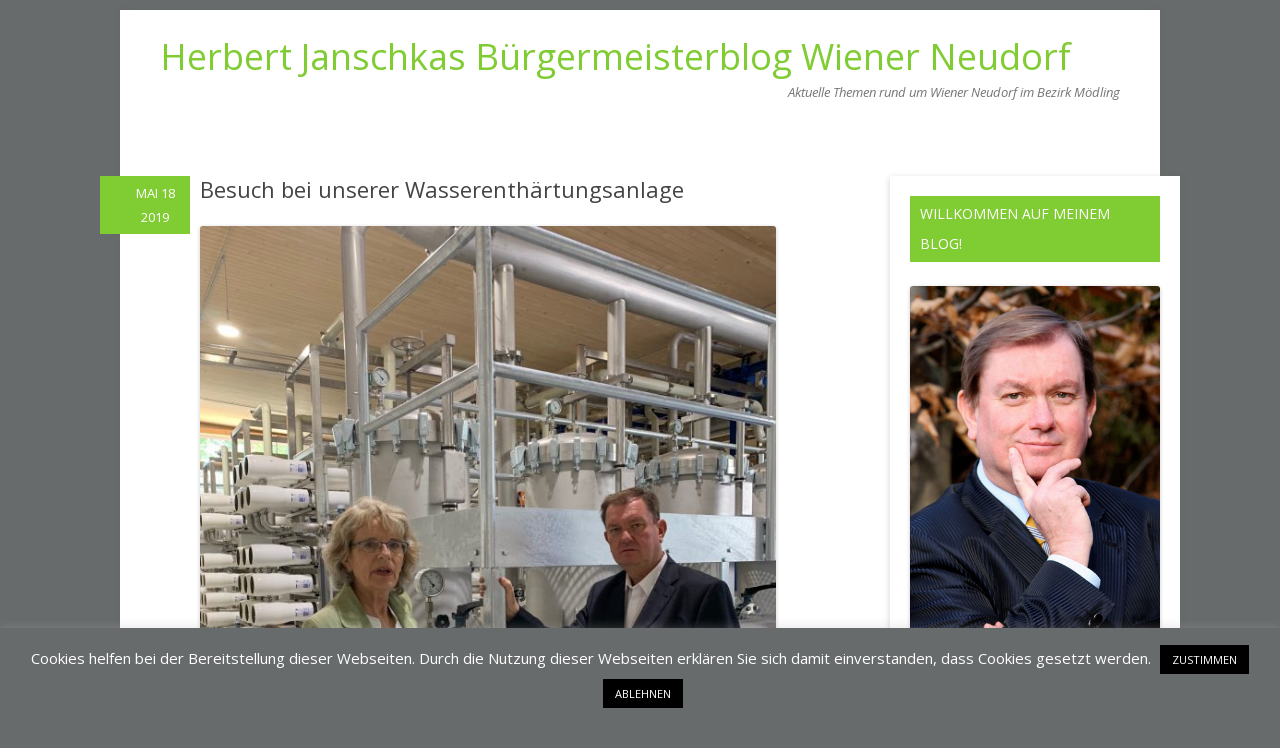

--- FILE ---
content_type: text/html; charset=UTF-8
request_url: https://www.janschka.at/2019/05/18/besuch-bei-unserer-wasserenthaertungsanlage/
body_size: 18691
content:
<!DOCTYPE html>
<!--[if IE 7]>
<html class="ie ie7" lang="de">
<![endif]-->
<!--[if IE 8]>
<html class="ie ie8" lang="de">
<![endif]-->
<!--[if !(IE 7) | !(IE 8)  ]><!-->
<html lang="de">
<!--<![endif]-->
<head>
<meta charset="UTF-8" />
<meta name="viewport" content="width=device-width" />
<title>Besuch bei unserer Wasserenthärtungsanlage - Herbert Janschkas Bürgermeisterblog Wiener Neudorf</title>
<link rel="profile" href="https://gmpg.org/xfn/11" />
<link rel="pingback" href="https://www.janschka.at/xmlrpc.php" />
<!--[if lt IE 9]>
<script src="https://www.janschka.at/wp-content/themes/twentytwelve/js/html5.js" type="text/javascript"></script>
<![endif]-->
<meta name='robots' content='index, follow, max-image-preview:large, max-snippet:-1, max-video-preview:-1' />

	<!-- This site is optimized with the Yoast SEO plugin v26.8 - https://yoast.com/product/yoast-seo-wordpress/ -->
	<link rel="canonical" href="https://www.janschka.at/2019/05/18/besuch-bei-unserer-wasserenthaertungsanlage/" />
	<meta property="og:locale" content="de_DE" />
	<meta property="og:type" content="article" />
	<meta property="og:title" content="Besuch bei unserer Wasserenthärtungsanlage - Herbert Janschkas Bürgermeisterblog Wiener Neudorf" />
	<meta property="og:description" content="Weil sich viele angeblich weicheres Wasser gewünscht haben, hat unser Wasserlieferant eine Enthärtungsanlage beim Brunnen in Wienerherberg errichtet. Das bisherige Wasser war zwar für unseren Körper besser und gesünder, aber nicht so gut geeignet für Maschinen, Fliesen und Armaturen. Ab jetzt wird es weniger Kalkränder geben. Das war, so wurde uns gesagt, den Befragten wichtiger. [&hellip;]" />
	<meta property="og:url" content="https://www.janschka.at/2019/05/18/besuch-bei-unserer-wasserenthaertungsanlage/" />
	<meta property="og:site_name" content="Herbert Janschkas Bürgermeisterblog Wiener Neudorf" />
	<meta property="article:published_time" content="2019-05-18T05:00:46+00:00" />
	<meta property="og:image" content="https://www.janschka.at/wp-content/uploads/2019/05/IMG_4948-768x1024.jpg" />
	<meta name="author" content="Herbert Janschka" />
	<meta name="twitter:card" content="summary_large_image" />
	<meta name="twitter:label1" content="Verfasst von" />
	<meta name="twitter:data1" content="Herbert Janschka" />
	<meta name="twitter:label2" content="Geschätzte Lesezeit" />
	<meta name="twitter:data2" content="1 Minute" />
	<script type="application/ld+json" class="yoast-schema-graph">{"@context":"https://schema.org","@graph":[{"@type":"Article","@id":"https://www.janschka.at/2019/05/18/besuch-bei-unserer-wasserenthaertungsanlage/#article","isPartOf":{"@id":"https://www.janschka.at/2019/05/18/besuch-bei-unserer-wasserenthaertungsanlage/"},"author":{"name":"Herbert Janschka","@id":"https://www.janschka.at/#/schema/person/03df27f4e11eeb9eb78c7b5c5b052c7f"},"headline":"Besuch bei unserer Wasserenthärtungsanlage","datePublished":"2019-05-18T05:00:46+00:00","mainEntityOfPage":{"@id":"https://www.janschka.at/2019/05/18/besuch-bei-unserer-wasserenthaertungsanlage/"},"wordCount":131,"publisher":{"@id":"https://www.janschka.at/#/schema/person/03df27f4e11eeb9eb78c7b5c5b052c7f"},"image":{"@id":"https://www.janschka.at/2019/05/18/besuch-bei-unserer-wasserenthaertungsanlage/#primaryimage"},"thumbnailUrl":"https://www.janschka.at/wp-content/uploads/2019/05/IMG_4948-768x1024.jpg","articleSection":["Wiener Neudorf allgemein"],"inLanguage":"de"},{"@type":"WebPage","@id":"https://www.janschka.at/2019/05/18/besuch-bei-unserer-wasserenthaertungsanlage/","url":"https://www.janschka.at/2019/05/18/besuch-bei-unserer-wasserenthaertungsanlage/","name":"Besuch bei unserer Wasserenthärtungsanlage - Herbert Janschkas Bürgermeisterblog Wiener Neudorf","isPartOf":{"@id":"https://www.janschka.at/#website"},"primaryImageOfPage":{"@id":"https://www.janschka.at/2019/05/18/besuch-bei-unserer-wasserenthaertungsanlage/#primaryimage"},"image":{"@id":"https://www.janschka.at/2019/05/18/besuch-bei-unserer-wasserenthaertungsanlage/#primaryimage"},"thumbnailUrl":"https://www.janschka.at/wp-content/uploads/2019/05/IMG_4948-768x1024.jpg","datePublished":"2019-05-18T05:00:46+00:00","breadcrumb":{"@id":"https://www.janschka.at/2019/05/18/besuch-bei-unserer-wasserenthaertungsanlage/#breadcrumb"},"inLanguage":"de","potentialAction":[{"@type":"ReadAction","target":["https://www.janschka.at/2019/05/18/besuch-bei-unserer-wasserenthaertungsanlage/"]}]},{"@type":"ImageObject","inLanguage":"de","@id":"https://www.janschka.at/2019/05/18/besuch-bei-unserer-wasserenthaertungsanlage/#primaryimage","url":"https://www.janschka.at/wp-content/uploads/2019/05/IMG_4948.jpg","contentUrl":"https://www.janschka.at/wp-content/uploads/2019/05/IMG_4948.jpg","width":1512,"height":2016},{"@type":"BreadcrumbList","@id":"https://www.janschka.at/2019/05/18/besuch-bei-unserer-wasserenthaertungsanlage/#breadcrumb","itemListElement":[{"@type":"ListItem","position":1,"name":"Startseite","item":"https://www.janschka.at/"},{"@type":"ListItem","position":2,"name":"Besuch bei unserer Wasserenthärtungsanlage"}]},{"@type":"WebSite","@id":"https://www.janschka.at/#website","url":"https://www.janschka.at/","name":"Herbert Janschkas Bürgermeisterblog Wiener Neudorf","description":"Aktuelle Themen rund um Wiener Neudorf im Bezirk Mödling","publisher":{"@id":"https://www.janschka.at/#/schema/person/03df27f4e11eeb9eb78c7b5c5b052c7f"},"potentialAction":[{"@type":"SearchAction","target":{"@type":"EntryPoint","urlTemplate":"https://www.janschka.at/?s={search_term_string}"},"query-input":{"@type":"PropertyValueSpecification","valueRequired":true,"valueName":"search_term_string"}}],"inLanguage":"de"},{"@type":["Person","Organization"],"@id":"https://www.janschka.at/#/schema/person/03df27f4e11eeb9eb78c7b5c5b052c7f","name":"Herbert Janschka","image":{"@type":"ImageObject","inLanguage":"de","@id":"https://www.janschka.at/#/schema/person/image/","url":"https://secure.gravatar.com/avatar/623b32611861c8cf70843e341cccc684bc6de32c8518ea6556f5df0160f56d3f?s=96&d=mm&r=g","contentUrl":"https://secure.gravatar.com/avatar/623b32611861c8cf70843e341cccc684bc6de32c8518ea6556f5df0160f56d3f?s=96&d=mm&r=g","caption":"Herbert Janschka"},"logo":{"@id":"https://www.janschka.at/#/schema/person/image/"}}]}</script>
	<!-- / Yoast SEO plugin. -->


<link rel='dns-prefetch' href='//secure.gravatar.com' />
<link rel='dns-prefetch' href='//stats.wp.com' />
<link rel='dns-prefetch' href='//fonts.googleapis.com' />
<link rel='dns-prefetch' href='//v0.wordpress.com' />
<link rel='dns-prefetch' href='//jetpack.wordpress.com' />
<link rel='dns-prefetch' href='//s0.wp.com' />
<link rel='dns-prefetch' href='//public-api.wordpress.com' />
<link rel='dns-prefetch' href='//0.gravatar.com' />
<link rel='dns-prefetch' href='//1.gravatar.com' />
<link rel='dns-prefetch' href='//2.gravatar.com' />
<link rel="alternate" type="application/rss+xml" title="Herbert Janschkas Bürgermeisterblog Wiener Neudorf &raquo; Feed" href="https://www.janschka.at/feed/" />
<link rel="alternate" type="application/rss+xml" title="Herbert Janschkas Bürgermeisterblog Wiener Neudorf &raquo; Kommentar-Feed" href="https://www.janschka.at/comments/feed/" />
<link rel="alternate" type="application/rss+xml" title="Herbert Janschkas Bürgermeisterblog Wiener Neudorf &raquo; Besuch bei unserer Wasserenthärtungsanlage-Kommentar-Feed" href="https://www.janschka.at/2019/05/18/besuch-bei-unserer-wasserenthaertungsanlage/feed/" />
<link rel="alternate" title="oEmbed (JSON)" type="application/json+oembed" href="https://www.janschka.at/wp-json/oembed/1.0/embed?url=https%3A%2F%2Fwww.janschka.at%2F2019%2F05%2F18%2Fbesuch-bei-unserer-wasserenthaertungsanlage%2F" />
<link rel="alternate" title="oEmbed (XML)" type="text/xml+oembed" href="https://www.janschka.at/wp-json/oembed/1.0/embed?url=https%3A%2F%2Fwww.janschka.at%2F2019%2F05%2F18%2Fbesuch-bei-unserer-wasserenthaertungsanlage%2F&#038;format=xml" />
<style id='wp-img-auto-sizes-contain-inline-css' type='text/css'>
img:is([sizes=auto i],[sizes^="auto," i]){contain-intrinsic-size:3000px 1500px}
/*# sourceURL=wp-img-auto-sizes-contain-inline-css */
</style>
<style id='wp-emoji-styles-inline-css' type='text/css'>

	img.wp-smiley, img.emoji {
		display: inline !important;
		border: none !important;
		box-shadow: none !important;
		height: 1em !important;
		width: 1em !important;
		margin: 0 0.07em !important;
		vertical-align: -0.1em !important;
		background: none !important;
		padding: 0 !important;
	}
/*# sourceURL=wp-emoji-styles-inline-css */
</style>
<style id='wp-block-library-inline-css' type='text/css'>
:root{--wp-block-synced-color:#7a00df;--wp-block-synced-color--rgb:122,0,223;--wp-bound-block-color:var(--wp-block-synced-color);--wp-editor-canvas-background:#ddd;--wp-admin-theme-color:#007cba;--wp-admin-theme-color--rgb:0,124,186;--wp-admin-theme-color-darker-10:#006ba1;--wp-admin-theme-color-darker-10--rgb:0,107,160.5;--wp-admin-theme-color-darker-20:#005a87;--wp-admin-theme-color-darker-20--rgb:0,90,135;--wp-admin-border-width-focus:2px}@media (min-resolution:192dpi){:root{--wp-admin-border-width-focus:1.5px}}.wp-element-button{cursor:pointer}:root .has-very-light-gray-background-color{background-color:#eee}:root .has-very-dark-gray-background-color{background-color:#313131}:root .has-very-light-gray-color{color:#eee}:root .has-very-dark-gray-color{color:#313131}:root .has-vivid-green-cyan-to-vivid-cyan-blue-gradient-background{background:linear-gradient(135deg,#00d084,#0693e3)}:root .has-purple-crush-gradient-background{background:linear-gradient(135deg,#34e2e4,#4721fb 50%,#ab1dfe)}:root .has-hazy-dawn-gradient-background{background:linear-gradient(135deg,#faaca8,#dad0ec)}:root .has-subdued-olive-gradient-background{background:linear-gradient(135deg,#fafae1,#67a671)}:root .has-atomic-cream-gradient-background{background:linear-gradient(135deg,#fdd79a,#004a59)}:root .has-nightshade-gradient-background{background:linear-gradient(135deg,#330968,#31cdcf)}:root .has-midnight-gradient-background{background:linear-gradient(135deg,#020381,#2874fc)}:root{--wp--preset--font-size--normal:16px;--wp--preset--font-size--huge:42px}.has-regular-font-size{font-size:1em}.has-larger-font-size{font-size:2.625em}.has-normal-font-size{font-size:var(--wp--preset--font-size--normal)}.has-huge-font-size{font-size:var(--wp--preset--font-size--huge)}.has-text-align-center{text-align:center}.has-text-align-left{text-align:left}.has-text-align-right{text-align:right}.has-fit-text{white-space:nowrap!important}#end-resizable-editor-section{display:none}.aligncenter{clear:both}.items-justified-left{justify-content:flex-start}.items-justified-center{justify-content:center}.items-justified-right{justify-content:flex-end}.items-justified-space-between{justify-content:space-between}.screen-reader-text{border:0;clip-path:inset(50%);height:1px;margin:-1px;overflow:hidden;padding:0;position:absolute;width:1px;word-wrap:normal!important}.screen-reader-text:focus{background-color:#ddd;clip-path:none;color:#444;display:block;font-size:1em;height:auto;left:5px;line-height:normal;padding:15px 23px 14px;text-decoration:none;top:5px;width:auto;z-index:100000}html :where(.has-border-color){border-style:solid}html :where([style*=border-top-color]){border-top-style:solid}html :where([style*=border-right-color]){border-right-style:solid}html :where([style*=border-bottom-color]){border-bottom-style:solid}html :where([style*=border-left-color]){border-left-style:solid}html :where([style*=border-width]){border-style:solid}html :where([style*=border-top-width]){border-top-style:solid}html :where([style*=border-right-width]){border-right-style:solid}html :where([style*=border-bottom-width]){border-bottom-style:solid}html :where([style*=border-left-width]){border-left-style:solid}html :where(img[class*=wp-image-]){height:auto;max-width:100%}:where(figure){margin:0 0 1em}html :where(.is-position-sticky){--wp-admin--admin-bar--position-offset:var(--wp-admin--admin-bar--height,0px)}@media screen and (max-width:600px){html :where(.is-position-sticky){--wp-admin--admin-bar--position-offset:0px}}

/*# sourceURL=wp-block-library-inline-css */
</style><style id='wp-block-image-inline-css' type='text/css'>
.wp-block-image>a,.wp-block-image>figure>a{display:inline-block}.wp-block-image img{box-sizing:border-box;height:auto;max-width:100%;vertical-align:bottom}@media not (prefers-reduced-motion){.wp-block-image img.hide{visibility:hidden}.wp-block-image img.show{animation:show-content-image .4s}}.wp-block-image[style*=border-radius] img,.wp-block-image[style*=border-radius]>a{border-radius:inherit}.wp-block-image.has-custom-border img{box-sizing:border-box}.wp-block-image.aligncenter{text-align:center}.wp-block-image.alignfull>a,.wp-block-image.alignwide>a{width:100%}.wp-block-image.alignfull img,.wp-block-image.alignwide img{height:auto;width:100%}.wp-block-image .aligncenter,.wp-block-image .alignleft,.wp-block-image .alignright,.wp-block-image.aligncenter,.wp-block-image.alignleft,.wp-block-image.alignright{display:table}.wp-block-image .aligncenter>figcaption,.wp-block-image .alignleft>figcaption,.wp-block-image .alignright>figcaption,.wp-block-image.aligncenter>figcaption,.wp-block-image.alignleft>figcaption,.wp-block-image.alignright>figcaption{caption-side:bottom;display:table-caption}.wp-block-image .alignleft{float:left;margin:.5em 1em .5em 0}.wp-block-image .alignright{float:right;margin:.5em 0 .5em 1em}.wp-block-image .aligncenter{margin-left:auto;margin-right:auto}.wp-block-image :where(figcaption){margin-bottom:1em;margin-top:.5em}.wp-block-image.is-style-circle-mask img{border-radius:9999px}@supports ((-webkit-mask-image:none) or (mask-image:none)) or (-webkit-mask-image:none){.wp-block-image.is-style-circle-mask img{border-radius:0;-webkit-mask-image:url('data:image/svg+xml;utf8,<svg viewBox="0 0 100 100" xmlns="http://www.w3.org/2000/svg"><circle cx="50" cy="50" r="50"/></svg>');mask-image:url('data:image/svg+xml;utf8,<svg viewBox="0 0 100 100" xmlns="http://www.w3.org/2000/svg"><circle cx="50" cy="50" r="50"/></svg>');mask-mode:alpha;-webkit-mask-position:center;mask-position:center;-webkit-mask-repeat:no-repeat;mask-repeat:no-repeat;-webkit-mask-size:contain;mask-size:contain}}:root :where(.wp-block-image.is-style-rounded img,.wp-block-image .is-style-rounded img){border-radius:9999px}.wp-block-image figure{margin:0}.wp-lightbox-container{display:flex;flex-direction:column;position:relative}.wp-lightbox-container img{cursor:zoom-in}.wp-lightbox-container img:hover+button{opacity:1}.wp-lightbox-container button{align-items:center;backdrop-filter:blur(16px) saturate(180%);background-color:#5a5a5a40;border:none;border-radius:4px;cursor:zoom-in;display:flex;height:20px;justify-content:center;opacity:0;padding:0;position:absolute;right:16px;text-align:center;top:16px;width:20px;z-index:100}@media not (prefers-reduced-motion){.wp-lightbox-container button{transition:opacity .2s ease}}.wp-lightbox-container button:focus-visible{outline:3px auto #5a5a5a40;outline:3px auto -webkit-focus-ring-color;outline-offset:3px}.wp-lightbox-container button:hover{cursor:pointer;opacity:1}.wp-lightbox-container button:focus{opacity:1}.wp-lightbox-container button:focus,.wp-lightbox-container button:hover,.wp-lightbox-container button:not(:hover):not(:active):not(.has-background){background-color:#5a5a5a40;border:none}.wp-lightbox-overlay{box-sizing:border-box;cursor:zoom-out;height:100vh;left:0;overflow:hidden;position:fixed;top:0;visibility:hidden;width:100%;z-index:100000}.wp-lightbox-overlay .close-button{align-items:center;cursor:pointer;display:flex;justify-content:center;min-height:40px;min-width:40px;padding:0;position:absolute;right:calc(env(safe-area-inset-right) + 16px);top:calc(env(safe-area-inset-top) + 16px);z-index:5000000}.wp-lightbox-overlay .close-button:focus,.wp-lightbox-overlay .close-button:hover,.wp-lightbox-overlay .close-button:not(:hover):not(:active):not(.has-background){background:none;border:none}.wp-lightbox-overlay .lightbox-image-container{height:var(--wp--lightbox-container-height);left:50%;overflow:hidden;position:absolute;top:50%;transform:translate(-50%,-50%);transform-origin:top left;width:var(--wp--lightbox-container-width);z-index:9999999999}.wp-lightbox-overlay .wp-block-image{align-items:center;box-sizing:border-box;display:flex;height:100%;justify-content:center;margin:0;position:relative;transform-origin:0 0;width:100%;z-index:3000000}.wp-lightbox-overlay .wp-block-image img{height:var(--wp--lightbox-image-height);min-height:var(--wp--lightbox-image-height);min-width:var(--wp--lightbox-image-width);width:var(--wp--lightbox-image-width)}.wp-lightbox-overlay .wp-block-image figcaption{display:none}.wp-lightbox-overlay button{background:none;border:none}.wp-lightbox-overlay .scrim{background-color:#fff;height:100%;opacity:.9;position:absolute;width:100%;z-index:2000000}.wp-lightbox-overlay.active{visibility:visible}@media not (prefers-reduced-motion){.wp-lightbox-overlay.active{animation:turn-on-visibility .25s both}.wp-lightbox-overlay.active img{animation:turn-on-visibility .35s both}.wp-lightbox-overlay.show-closing-animation:not(.active){animation:turn-off-visibility .35s both}.wp-lightbox-overlay.show-closing-animation:not(.active) img{animation:turn-off-visibility .25s both}.wp-lightbox-overlay.zoom.active{animation:none;opacity:1;visibility:visible}.wp-lightbox-overlay.zoom.active .lightbox-image-container{animation:lightbox-zoom-in .4s}.wp-lightbox-overlay.zoom.active .lightbox-image-container img{animation:none}.wp-lightbox-overlay.zoom.active .scrim{animation:turn-on-visibility .4s forwards}.wp-lightbox-overlay.zoom.show-closing-animation:not(.active){animation:none}.wp-lightbox-overlay.zoom.show-closing-animation:not(.active) .lightbox-image-container{animation:lightbox-zoom-out .4s}.wp-lightbox-overlay.zoom.show-closing-animation:not(.active) .lightbox-image-container img{animation:none}.wp-lightbox-overlay.zoom.show-closing-animation:not(.active) .scrim{animation:turn-off-visibility .4s forwards}}@keyframes show-content-image{0%{visibility:hidden}99%{visibility:hidden}to{visibility:visible}}@keyframes turn-on-visibility{0%{opacity:0}to{opacity:1}}@keyframes turn-off-visibility{0%{opacity:1;visibility:visible}99%{opacity:0;visibility:visible}to{opacity:0;visibility:hidden}}@keyframes lightbox-zoom-in{0%{transform:translate(calc((-100vw + var(--wp--lightbox-scrollbar-width))/2 + var(--wp--lightbox-initial-left-position)),calc(-50vh + var(--wp--lightbox-initial-top-position))) scale(var(--wp--lightbox-scale))}to{transform:translate(-50%,-50%) scale(1)}}@keyframes lightbox-zoom-out{0%{transform:translate(-50%,-50%) scale(1);visibility:visible}99%{visibility:visible}to{transform:translate(calc((-100vw + var(--wp--lightbox-scrollbar-width))/2 + var(--wp--lightbox-initial-left-position)),calc(-50vh + var(--wp--lightbox-initial-top-position))) scale(var(--wp--lightbox-scale));visibility:hidden}}
/*# sourceURL=https://www.janschka.at/wp-includes/blocks/image/style.min.css */
</style>
<style id='global-styles-inline-css' type='text/css'>
:root{--wp--preset--aspect-ratio--square: 1;--wp--preset--aspect-ratio--4-3: 4/3;--wp--preset--aspect-ratio--3-4: 3/4;--wp--preset--aspect-ratio--3-2: 3/2;--wp--preset--aspect-ratio--2-3: 2/3;--wp--preset--aspect-ratio--16-9: 16/9;--wp--preset--aspect-ratio--9-16: 9/16;--wp--preset--color--black: #000000;--wp--preset--color--cyan-bluish-gray: #abb8c3;--wp--preset--color--white: #ffffff;--wp--preset--color--pale-pink: #f78da7;--wp--preset--color--vivid-red: #cf2e2e;--wp--preset--color--luminous-vivid-orange: #ff6900;--wp--preset--color--luminous-vivid-amber: #fcb900;--wp--preset--color--light-green-cyan: #7bdcb5;--wp--preset--color--vivid-green-cyan: #00d084;--wp--preset--color--pale-cyan-blue: #8ed1fc;--wp--preset--color--vivid-cyan-blue: #0693e3;--wp--preset--color--vivid-purple: #9b51e0;--wp--preset--gradient--vivid-cyan-blue-to-vivid-purple: linear-gradient(135deg,rgb(6,147,227) 0%,rgb(155,81,224) 100%);--wp--preset--gradient--light-green-cyan-to-vivid-green-cyan: linear-gradient(135deg,rgb(122,220,180) 0%,rgb(0,208,130) 100%);--wp--preset--gradient--luminous-vivid-amber-to-luminous-vivid-orange: linear-gradient(135deg,rgb(252,185,0) 0%,rgb(255,105,0) 100%);--wp--preset--gradient--luminous-vivid-orange-to-vivid-red: linear-gradient(135deg,rgb(255,105,0) 0%,rgb(207,46,46) 100%);--wp--preset--gradient--very-light-gray-to-cyan-bluish-gray: linear-gradient(135deg,rgb(238,238,238) 0%,rgb(169,184,195) 100%);--wp--preset--gradient--cool-to-warm-spectrum: linear-gradient(135deg,rgb(74,234,220) 0%,rgb(151,120,209) 20%,rgb(207,42,186) 40%,rgb(238,44,130) 60%,rgb(251,105,98) 80%,rgb(254,248,76) 100%);--wp--preset--gradient--blush-light-purple: linear-gradient(135deg,rgb(255,206,236) 0%,rgb(152,150,240) 100%);--wp--preset--gradient--blush-bordeaux: linear-gradient(135deg,rgb(254,205,165) 0%,rgb(254,45,45) 50%,rgb(107,0,62) 100%);--wp--preset--gradient--luminous-dusk: linear-gradient(135deg,rgb(255,203,112) 0%,rgb(199,81,192) 50%,rgb(65,88,208) 100%);--wp--preset--gradient--pale-ocean: linear-gradient(135deg,rgb(255,245,203) 0%,rgb(182,227,212) 50%,rgb(51,167,181) 100%);--wp--preset--gradient--electric-grass: linear-gradient(135deg,rgb(202,248,128) 0%,rgb(113,206,126) 100%);--wp--preset--gradient--midnight: linear-gradient(135deg,rgb(2,3,129) 0%,rgb(40,116,252) 100%);--wp--preset--font-size--small: 13px;--wp--preset--font-size--medium: 20px;--wp--preset--font-size--large: 36px;--wp--preset--font-size--x-large: 42px;--wp--preset--spacing--20: 0.44rem;--wp--preset--spacing--30: 0.67rem;--wp--preset--spacing--40: 1rem;--wp--preset--spacing--50: 1.5rem;--wp--preset--spacing--60: 2.25rem;--wp--preset--spacing--70: 3.38rem;--wp--preset--spacing--80: 5.06rem;--wp--preset--shadow--natural: 6px 6px 9px rgba(0, 0, 0, 0.2);--wp--preset--shadow--deep: 12px 12px 50px rgba(0, 0, 0, 0.4);--wp--preset--shadow--sharp: 6px 6px 0px rgba(0, 0, 0, 0.2);--wp--preset--shadow--outlined: 6px 6px 0px -3px rgb(255, 255, 255), 6px 6px rgb(0, 0, 0);--wp--preset--shadow--crisp: 6px 6px 0px rgb(0, 0, 0);}:where(.is-layout-flex){gap: 0.5em;}:where(.is-layout-grid){gap: 0.5em;}body .is-layout-flex{display: flex;}.is-layout-flex{flex-wrap: wrap;align-items: center;}.is-layout-flex > :is(*, div){margin: 0;}body .is-layout-grid{display: grid;}.is-layout-grid > :is(*, div){margin: 0;}:where(.wp-block-columns.is-layout-flex){gap: 2em;}:where(.wp-block-columns.is-layout-grid){gap: 2em;}:where(.wp-block-post-template.is-layout-flex){gap: 1.25em;}:where(.wp-block-post-template.is-layout-grid){gap: 1.25em;}.has-black-color{color: var(--wp--preset--color--black) !important;}.has-cyan-bluish-gray-color{color: var(--wp--preset--color--cyan-bluish-gray) !important;}.has-white-color{color: var(--wp--preset--color--white) !important;}.has-pale-pink-color{color: var(--wp--preset--color--pale-pink) !important;}.has-vivid-red-color{color: var(--wp--preset--color--vivid-red) !important;}.has-luminous-vivid-orange-color{color: var(--wp--preset--color--luminous-vivid-orange) !important;}.has-luminous-vivid-amber-color{color: var(--wp--preset--color--luminous-vivid-amber) !important;}.has-light-green-cyan-color{color: var(--wp--preset--color--light-green-cyan) !important;}.has-vivid-green-cyan-color{color: var(--wp--preset--color--vivid-green-cyan) !important;}.has-pale-cyan-blue-color{color: var(--wp--preset--color--pale-cyan-blue) !important;}.has-vivid-cyan-blue-color{color: var(--wp--preset--color--vivid-cyan-blue) !important;}.has-vivid-purple-color{color: var(--wp--preset--color--vivid-purple) !important;}.has-black-background-color{background-color: var(--wp--preset--color--black) !important;}.has-cyan-bluish-gray-background-color{background-color: var(--wp--preset--color--cyan-bluish-gray) !important;}.has-white-background-color{background-color: var(--wp--preset--color--white) !important;}.has-pale-pink-background-color{background-color: var(--wp--preset--color--pale-pink) !important;}.has-vivid-red-background-color{background-color: var(--wp--preset--color--vivid-red) !important;}.has-luminous-vivid-orange-background-color{background-color: var(--wp--preset--color--luminous-vivid-orange) !important;}.has-luminous-vivid-amber-background-color{background-color: var(--wp--preset--color--luminous-vivid-amber) !important;}.has-light-green-cyan-background-color{background-color: var(--wp--preset--color--light-green-cyan) !important;}.has-vivid-green-cyan-background-color{background-color: var(--wp--preset--color--vivid-green-cyan) !important;}.has-pale-cyan-blue-background-color{background-color: var(--wp--preset--color--pale-cyan-blue) !important;}.has-vivid-cyan-blue-background-color{background-color: var(--wp--preset--color--vivid-cyan-blue) !important;}.has-vivid-purple-background-color{background-color: var(--wp--preset--color--vivid-purple) !important;}.has-black-border-color{border-color: var(--wp--preset--color--black) !important;}.has-cyan-bluish-gray-border-color{border-color: var(--wp--preset--color--cyan-bluish-gray) !important;}.has-white-border-color{border-color: var(--wp--preset--color--white) !important;}.has-pale-pink-border-color{border-color: var(--wp--preset--color--pale-pink) !important;}.has-vivid-red-border-color{border-color: var(--wp--preset--color--vivid-red) !important;}.has-luminous-vivid-orange-border-color{border-color: var(--wp--preset--color--luminous-vivid-orange) !important;}.has-luminous-vivid-amber-border-color{border-color: var(--wp--preset--color--luminous-vivid-amber) !important;}.has-light-green-cyan-border-color{border-color: var(--wp--preset--color--light-green-cyan) !important;}.has-vivid-green-cyan-border-color{border-color: var(--wp--preset--color--vivid-green-cyan) !important;}.has-pale-cyan-blue-border-color{border-color: var(--wp--preset--color--pale-cyan-blue) !important;}.has-vivid-cyan-blue-border-color{border-color: var(--wp--preset--color--vivid-cyan-blue) !important;}.has-vivid-purple-border-color{border-color: var(--wp--preset--color--vivid-purple) !important;}.has-vivid-cyan-blue-to-vivid-purple-gradient-background{background: var(--wp--preset--gradient--vivid-cyan-blue-to-vivid-purple) !important;}.has-light-green-cyan-to-vivid-green-cyan-gradient-background{background: var(--wp--preset--gradient--light-green-cyan-to-vivid-green-cyan) !important;}.has-luminous-vivid-amber-to-luminous-vivid-orange-gradient-background{background: var(--wp--preset--gradient--luminous-vivid-amber-to-luminous-vivid-orange) !important;}.has-luminous-vivid-orange-to-vivid-red-gradient-background{background: var(--wp--preset--gradient--luminous-vivid-orange-to-vivid-red) !important;}.has-very-light-gray-to-cyan-bluish-gray-gradient-background{background: var(--wp--preset--gradient--very-light-gray-to-cyan-bluish-gray) !important;}.has-cool-to-warm-spectrum-gradient-background{background: var(--wp--preset--gradient--cool-to-warm-spectrum) !important;}.has-blush-light-purple-gradient-background{background: var(--wp--preset--gradient--blush-light-purple) !important;}.has-blush-bordeaux-gradient-background{background: var(--wp--preset--gradient--blush-bordeaux) !important;}.has-luminous-dusk-gradient-background{background: var(--wp--preset--gradient--luminous-dusk) !important;}.has-pale-ocean-gradient-background{background: var(--wp--preset--gradient--pale-ocean) !important;}.has-electric-grass-gradient-background{background: var(--wp--preset--gradient--electric-grass) !important;}.has-midnight-gradient-background{background: var(--wp--preset--gradient--midnight) !important;}.has-small-font-size{font-size: var(--wp--preset--font-size--small) !important;}.has-medium-font-size{font-size: var(--wp--preset--font-size--medium) !important;}.has-large-font-size{font-size: var(--wp--preset--font-size--large) !important;}.has-x-large-font-size{font-size: var(--wp--preset--font-size--x-large) !important;}
/*# sourceURL=global-styles-inline-css */
</style>

<style id='classic-theme-styles-inline-css' type='text/css'>
/*! This file is auto-generated */
.wp-block-button__link{color:#fff;background-color:#32373c;border-radius:9999px;box-shadow:none;text-decoration:none;padding:calc(.667em + 2px) calc(1.333em + 2px);font-size:1.125em}.wp-block-file__button{background:#32373c;color:#fff;text-decoration:none}
/*# sourceURL=/wp-includes/css/classic-themes.min.css */
</style>
<link rel='stylesheet' id='cookie-law-info-css' href='https://www.janschka.at/wp-content/plugins/cookie-law-info/legacy/public/css/cookie-law-info-public.css?ver=3.3.9.1' type='text/css' media='all' />
<link rel='stylesheet' id='cookie-law-info-gdpr-css' href='https://www.janschka.at/wp-content/plugins/cookie-law-info/legacy/public/css/cookie-law-info-gdpr.css?ver=3.3.9.1' type='text/css' media='all' />
<link rel='stylesheet' id='twentytwelve-fonts-css' href='https://fonts.googleapis.com/css?family=Open+Sans:400italic,700italic,400,700&#038;subset=latin,latin-ext' type='text/css' media='all' />
<link rel='stylesheet' id='twentytwelve-style-css' href='https://www.janschka.at/wp-content/themes/deux-milles-douze/style.css?ver=6.9' type='text/css' media='all' />
<link rel='stylesheet' id='jetpack-subscriptions-css' href='https://www.janschka.at/wp-content/plugins/jetpack/_inc/build/subscriptions/subscriptions.min.css?ver=15.4' type='text/css' media='all' />
<link rel='stylesheet' id='wp-block-paragraph-css' href='https://www.janschka.at/wp-includes/blocks/paragraph/style.min.css?ver=6.9' type='text/css' media='all' />
<link rel='stylesheet' id='sharedaddy-css' href='https://www.janschka.at/wp-content/plugins/jetpack/modules/sharedaddy/sharing.css?ver=15.4' type='text/css' media='all' />
<link rel='stylesheet' id='social-logos-css' href='https://www.janschka.at/wp-content/plugins/jetpack/_inc/social-logos/social-logos.min.css?ver=15.4' type='text/css' media='all' />
<script type="text/javascript" src="https://www.janschka.at/wp-includes/js/jquery/jquery.min.js?ver=3.7.1" id="jquery-core-js"></script>
<script type="text/javascript" src="https://www.janschka.at/wp-includes/js/jquery/jquery-migrate.min.js?ver=3.4.1" id="jquery-migrate-js"></script>
<script type="text/javascript" id="cookie-law-info-js-extra">
/* <![CDATA[ */
var Cli_Data = {"nn_cookie_ids":[],"cookielist":[],"non_necessary_cookies":[],"ccpaEnabled":"","ccpaRegionBased":"","ccpaBarEnabled":"","strictlyEnabled":["necessary","obligatoire"],"ccpaType":"gdpr","js_blocking":"","custom_integration":"","triggerDomRefresh":"","secure_cookies":""};
var cli_cookiebar_settings = {"animate_speed_hide":"500","animate_speed_show":"500","background":"#676b6b","border":"#ffffff","border_on":"","button_1_button_colour":"#000","button_1_button_hover":"#000000","button_1_link_colour":"#fff","button_1_as_button":"1","button_1_new_win":"","button_2_button_colour":"#333","button_2_button_hover":"#292929","button_2_link_colour":"#444","button_2_as_button":"","button_2_hidebar":"1","button_3_button_colour":"#000","button_3_button_hover":"#000000","button_3_link_colour":"#fff","button_3_as_button":"1","button_3_new_win":"","button_4_button_colour":"#000","button_4_button_hover":"#000000","button_4_link_colour":"#fff","button_4_as_button":"1","button_7_button_colour":"#61a229","button_7_button_hover":"#4e8221","button_7_link_colour":"#fff","button_7_as_button":"1","button_7_new_win":"","font_family":"inherit","header_fix":"","notify_animate_hide":"1","notify_animate_show":"","notify_div_id":"#cookie-law-info-bar","notify_position_horizontal":"right","notify_position_vertical":"bottom","scroll_close":"","scroll_close_reload":"","accept_close_reload":"","reject_close_reload":"","showagain_tab":"","showagain_background":"#fff","showagain_border":"#000","showagain_div_id":"#cookie-law-info-again","showagain_x_position":"100px","text":"#ffffff","show_once_yn":"","show_once":"10000","logging_on":"","as_popup":"","popup_overlay":"1","bar_heading_text":"","cookie_bar_as":"banner","popup_showagain_position":"bottom-right","widget_position":"left"};
var log_object = {"ajax_url":"https://www.janschka.at/wp-admin/admin-ajax.php"};
//# sourceURL=cookie-law-info-js-extra
/* ]]> */
</script>
<script type="text/javascript" src="https://www.janschka.at/wp-content/plugins/cookie-law-info/legacy/public/js/cookie-law-info-public.js?ver=3.3.9.1" id="cookie-law-info-js"></script>
<link rel="https://api.w.org/" href="https://www.janschka.at/wp-json/" /><link rel="alternate" title="JSON" type="application/json" href="https://www.janschka.at/wp-json/wp/v2/posts/3524" /><link rel="EditURI" type="application/rsd+xml" title="RSD" href="https://www.janschka.at/xmlrpc.php?rsd" />
<meta name="generator" content="WordPress 6.9" />
<link rel='shortlink' href='https://www.janschka.at/?p=3524' />
	<style>img#wpstats{display:none}</style>
		<style type="text/css" id="custom-background-css">
body.custom-background { background-color: #676b6b; }
</style>
	<link rel='stylesheet' id='jetpack-swiper-library-css' href='https://www.janschka.at/wp-content/plugins/jetpack/_inc/blocks/swiper.css?ver=15.4' type='text/css' media='all' />
<link rel='stylesheet' id='jetpack-carousel-css' href='https://www.janschka.at/wp-content/plugins/jetpack/modules/carousel/jetpack-carousel.css?ver=15.4' type='text/css' media='all' />
</head>

<body data-rsssl=1 class="wp-singular post-template-default single single-post postid-3524 single-format-standard custom-background wp-theme-twentytwelve wp-child-theme-deux-milles-douze custom-font-enabled single-author">
<div id="page" class="hfeed site">
	<header id="masthead" class="site-header" role="banner">
		<hgroup>
			<h1 class="site-title"><a href="https://www.janschka.at/" title="Herbert Janschkas Bürgermeisterblog Wiener Neudorf" rel="home">Herbert Janschkas Bürgermeisterblog Wiener Neudorf</a></h1>
			<h2 class="site-description">Aktuelle Themen rund um Wiener Neudorf im Bezirk Mödling</h2>
		</hgroup>
		
		
		<nav id="site-navigation" class="main-navigation" role="navigation">
			<button class="menu-toggle">Menü</button>
			<a class="assistive-text" href="#content" title="Zum Inhalt springen">Zum Inhalt springen</a>
					</nav><!-- #site-navigation -->
	</header><!-- #masthead -->

	<div id="main" class="wrapper">
	<div id="primary" class="site-content">
		<div id="content" role="main">

			
				
	<article id="post-3524" class="post-3524 post type-post status-publish format-standard hentry category-wiener-neudorf-allgemein">
				<header class="entry-header">
									<h1 class="entry-title">Besuch bei unserer Wasserenthärtungsanlage</h1>
								</header><!-- .entry-header -->

				<div class="entry-content">
			
<figure class="wp-block-image is-resized"><img fetchpriority="high" decoding="async" data-attachment-id="3525" data-permalink="https://www.janschka.at/2019/05/18/besuch-bei-unserer-wasserenthaertungsanlage/img_4948/" data-orig-file="https://www.janschka.at/wp-content/uploads/2019/05/IMG_4948.jpg" data-orig-size="1512,2016" data-comments-opened="1" data-image-meta="{&quot;aperture&quot;:&quot;1.8&quot;,&quot;credit&quot;:&quot;&quot;,&quot;camera&quot;:&quot;iPhone XR&quot;,&quot;caption&quot;:&quot;&quot;,&quot;created_timestamp&quot;:&quot;1557505824&quot;,&quot;copyright&quot;:&quot;&quot;,&quot;focal_length&quot;:&quot;4.25&quot;,&quot;iso&quot;:&quot;125&quot;,&quot;shutter_speed&quot;:&quot;0.016666666666667&quot;,&quot;title&quot;:&quot;&quot;,&quot;orientation&quot;:&quot;1&quot;}" data-image-title="IMG_4948" data-image-description="" data-image-caption="" data-medium-file="https://www.janschka.at/wp-content/uploads/2019/05/IMG_4948-225x300.jpg" data-large-file="https://www.janschka.at/wp-content/uploads/2019/05/IMG_4948-768x1024.jpg" src="https://www.janschka.at/wp-content/uploads/2019/05/IMG_4948-768x1024.jpg" alt="" class="wp-image-3525" width="576" height="768" srcset="https://www.janschka.at/wp-content/uploads/2019/05/IMG_4948-768x1024.jpg 768w, https://www.janschka.at/wp-content/uploads/2019/05/IMG_4948-225x300.jpg 225w, https://www.janschka.at/wp-content/uploads/2019/05/IMG_4948-624x832.jpg 624w, https://www.janschka.at/wp-content/uploads/2019/05/IMG_4948.jpg 1512w" sizes="(max-width: 576px) 100vw, 576px" /><figcaption>ÖVP-Gemeinderätin Irene Orchard und ich müssen zugeben, dass wir uns eine Naturfilteranlage ganz anders vorgestellt haben.<br /></figcaption></figure>



<p>Weil sich viele angeblich weicheres Wasser gewünscht haben, hat unser Wasserlieferant eine Enthärtungsanlage beim Brunnen in Wienerherberg errichtet. Das bisherige Wasser war zwar für unseren Körper besser und gesünder, aber nicht so gut geeignet für Maschinen, Fliesen und Armaturen. Ab jetzt wird es weniger Kalkränder geben. Das war, so wurde uns gesagt, den Befragten wichtiger.</p>



<p>Eine Abordnung aus Wiener Neudorf hat die Einladung angenommen, die &#8222;Naturfilteranlage&#8220; zu besichtigen. Ich muss zugeben, ich habe mir eine Naturfilteranlage völlig anders vorgestellt. Auf meine Frage, warum diese Anlage &#8222;Naturfilteranlage&#8220; heißt, wurde mir geantwortet: Weil es gut klingt. Aha!</p>



<p>Einige Impressionen ohne Worte:</p>



<figure class="wp-block-image is-resized"><img decoding="async" data-attachment-id="3526" data-permalink="https://www.janschka.at/2019/05/18/besuch-bei-unserer-wasserenthaertungsanlage/img_4930/" data-orig-file="https://www.janschka.at/wp-content/uploads/2019/05/IMG_4930.jpg" data-orig-size="2016,1512" data-comments-opened="1" data-image-meta="{&quot;aperture&quot;:&quot;1.8&quot;,&quot;credit&quot;:&quot;&quot;,&quot;camera&quot;:&quot;iPhone XR&quot;,&quot;caption&quot;:&quot;&quot;,&quot;created_timestamp&quot;:&quot;1557503136&quot;,&quot;copyright&quot;:&quot;&quot;,&quot;focal_length&quot;:&quot;4.25&quot;,&quot;iso&quot;:&quot;125&quot;,&quot;shutter_speed&quot;:&quot;0.016666666666667&quot;,&quot;title&quot;:&quot;&quot;,&quot;orientation&quot;:&quot;1&quot;}" data-image-title="IMG_4930" data-image-description="" data-image-caption="" data-medium-file="https://www.janschka.at/wp-content/uploads/2019/05/IMG_4930-300x225.jpg" data-large-file="https://www.janschka.at/wp-content/uploads/2019/05/IMG_4930-1024x768.jpg" src="https://www.janschka.at/wp-content/uploads/2019/05/IMG_4930-1024x768.jpg" alt="" class="wp-image-3526" width="768" height="576" srcset="https://www.janschka.at/wp-content/uploads/2019/05/IMG_4930-1024x768.jpg 1024w, https://www.janschka.at/wp-content/uploads/2019/05/IMG_4930-300x225.jpg 300w, https://www.janschka.at/wp-content/uploads/2019/05/IMG_4930-768x576.jpg 768w, https://www.janschka.at/wp-content/uploads/2019/05/IMG_4930-624x468.jpg 624w, https://www.janschka.at/wp-content/uploads/2019/05/IMG_4930.jpg 2016w" sizes="(max-width: 768px) 100vw, 768px" /><figcaption><br /></figcaption></figure>



<figure class="wp-block-image is-resized"><img decoding="async" data-attachment-id="3527" data-permalink="https://www.janschka.at/2019/05/18/besuch-bei-unserer-wasserenthaertungsanlage/img_4937/" data-orig-file="https://www.janschka.at/wp-content/uploads/2019/05/IMG_4937.jpg" data-orig-size="1512,2016" data-comments-opened="1" data-image-meta="{&quot;aperture&quot;:&quot;1.8&quot;,&quot;credit&quot;:&quot;&quot;,&quot;camera&quot;:&quot;iPhone XR&quot;,&quot;caption&quot;:&quot;&quot;,&quot;created_timestamp&quot;:&quot;1557504070&quot;,&quot;copyright&quot;:&quot;&quot;,&quot;focal_length&quot;:&quot;4.25&quot;,&quot;iso&quot;:&quot;80&quot;,&quot;shutter_speed&quot;:&quot;0.0082644628099174&quot;,&quot;title&quot;:&quot;&quot;,&quot;orientation&quot;:&quot;1&quot;}" data-image-title="IMG_4937" data-image-description="" data-image-caption="" data-medium-file="https://www.janschka.at/wp-content/uploads/2019/05/IMG_4937-225x300.jpg" data-large-file="https://www.janschka.at/wp-content/uploads/2019/05/IMG_4937-768x1024.jpg" src="https://www.janschka.at/wp-content/uploads/2019/05/IMG_4937-768x1024.jpg" alt="" class="wp-image-3527" width="768" height="1024" srcset="https://www.janschka.at/wp-content/uploads/2019/05/IMG_4937-768x1024.jpg 768w, https://www.janschka.at/wp-content/uploads/2019/05/IMG_4937-225x300.jpg 225w, https://www.janschka.at/wp-content/uploads/2019/05/IMG_4937-624x832.jpg 624w, https://www.janschka.at/wp-content/uploads/2019/05/IMG_4937.jpg 1512w" sizes="(max-width: 768px) 100vw, 768px" /><figcaption><br /></figcaption></figure>



<figure class="wp-block-image is-resized"><img loading="lazy" decoding="async" data-attachment-id="3528" data-permalink="https://www.janschka.at/2019/05/18/besuch-bei-unserer-wasserenthaertungsanlage/img_4936/" data-orig-file="https://www.janschka.at/wp-content/uploads/2019/05/IMG_4936.jpg" data-orig-size="1563,1398" data-comments-opened="1" data-image-meta="{&quot;aperture&quot;:&quot;1.8&quot;,&quot;credit&quot;:&quot;&quot;,&quot;camera&quot;:&quot;iPhone XR&quot;,&quot;caption&quot;:&quot;&quot;,&quot;created_timestamp&quot;:&quot;1557504053&quot;,&quot;copyright&quot;:&quot;&quot;,&quot;focal_length&quot;:&quot;4.25&quot;,&quot;iso&quot;:&quot;64&quot;,&quot;shutter_speed&quot;:&quot;0.0082644628099174&quot;,&quot;title&quot;:&quot;&quot;,&quot;orientation&quot;:&quot;1&quot;}" data-image-title="IMG_4936" data-image-description="" data-image-caption="" data-medium-file="https://www.janschka.at/wp-content/uploads/2019/05/IMG_4936-300x268.jpg" data-large-file="https://www.janschka.at/wp-content/uploads/2019/05/IMG_4936-1024x916.jpg" src="https://www.janschka.at/wp-content/uploads/2019/05/IMG_4936-1024x916.jpg" alt="" class="wp-image-3528" width="768" height="687" srcset="https://www.janschka.at/wp-content/uploads/2019/05/IMG_4936-1024x916.jpg 1024w, https://www.janschka.at/wp-content/uploads/2019/05/IMG_4936-300x268.jpg 300w, https://www.janschka.at/wp-content/uploads/2019/05/IMG_4936-768x687.jpg 768w, https://www.janschka.at/wp-content/uploads/2019/05/IMG_4936-624x558.jpg 624w, https://www.janschka.at/wp-content/uploads/2019/05/IMG_4936.jpg 1563w" sizes="auto, (max-width: 768px) 100vw, 768px" /></figure>



<figure class="wp-block-image is-resized"><img loading="lazy" decoding="async" data-attachment-id="3529" data-permalink="https://www.janschka.at/2019/05/18/besuch-bei-unserer-wasserenthaertungsanlage/img_4934/" data-orig-file="https://www.janschka.at/wp-content/uploads/2019/05/IMG_4934.jpg" data-orig-size="2016,1512" data-comments-opened="1" data-image-meta="{&quot;aperture&quot;:&quot;1.8&quot;,&quot;credit&quot;:&quot;&quot;,&quot;camera&quot;:&quot;iPhone XR&quot;,&quot;caption&quot;:&quot;&quot;,&quot;created_timestamp&quot;:&quot;1557503841&quot;,&quot;copyright&quot;:&quot;&quot;,&quot;focal_length&quot;:&quot;4.25&quot;,&quot;iso&quot;:&quot;125&quot;,&quot;shutter_speed&quot;:&quot;0.016666666666667&quot;,&quot;title&quot;:&quot;&quot;,&quot;orientation&quot;:&quot;1&quot;}" data-image-title="IMG_4934" data-image-description="" data-image-caption="" data-medium-file="https://www.janschka.at/wp-content/uploads/2019/05/IMG_4934-300x225.jpg" data-large-file="https://www.janschka.at/wp-content/uploads/2019/05/IMG_4934-1024x768.jpg" src="https://www.janschka.at/wp-content/uploads/2019/05/IMG_4934-1024x768.jpg" alt="" class="wp-image-3529" width="768" height="576" srcset="https://www.janschka.at/wp-content/uploads/2019/05/IMG_4934-1024x768.jpg 1024w, https://www.janschka.at/wp-content/uploads/2019/05/IMG_4934-300x225.jpg 300w, https://www.janschka.at/wp-content/uploads/2019/05/IMG_4934-768x576.jpg 768w, https://www.janschka.at/wp-content/uploads/2019/05/IMG_4934-624x468.jpg 624w, https://www.janschka.at/wp-content/uploads/2019/05/IMG_4934.jpg 2016w" sizes="auto, (max-width: 768px) 100vw, 768px" /></figure>



<p></p>
<div class="sharedaddy sd-sharing-enabled"><div class="robots-nocontent sd-block sd-social sd-social-icon sd-sharing"><h3 class="sd-title">Teilen mit:</h3><div class="sd-content"><ul><li class="share-email"><a rel="nofollow noopener noreferrer"
				data-shared="sharing-email-3524"
				class="share-email sd-button share-icon no-text"
				href="mailto:?subject=%5BGeteilter%20Beitrag%5D%20Besuch%20bei%20unserer%20Wasserenth%C3%A4rtungsanlage&#038;body=https%3A%2F%2Fwww.janschka.at%2F2019%2F05%2F18%2Fbesuch-bei-unserer-wasserenthaertungsanlage%2F&#038;share=email"
				target="_blank"
				aria-labelledby="sharing-email-3524"
				data-email-share-error-title="Do you have email set up?" data-email-share-error-text="If you&#039;re having problems sharing via email, you might not have email set up for your browser. You may need to create a new email yourself." data-email-share-nonce="a0e8ea3b3d" data-email-share-track-url="https://www.janschka.at/2019/05/18/besuch-bei-unserer-wasserenthaertungsanlage/?share=email">
				<span id="sharing-email-3524" hidden>Click to email a link to a friend (Opens in new window)</span>
				<span>E-Mail</span>
			</a></li><li class="share-jetpack-whatsapp"><a rel="nofollow noopener noreferrer"
				data-shared="sharing-whatsapp-3524"
				class="share-jetpack-whatsapp sd-button share-icon no-text"
				href="https://www.janschka.at/2019/05/18/besuch-bei-unserer-wasserenthaertungsanlage/?share=jetpack-whatsapp"
				target="_blank"
				aria-labelledby="sharing-whatsapp-3524"
				>
				<span id="sharing-whatsapp-3524" hidden>Click to share on WhatsApp (Opens in new window)</span>
				<span>WhatsApp</span>
			</a></li><li class="share-telegram"><a rel="nofollow noopener noreferrer"
				data-shared="sharing-telegram-3524"
				class="share-telegram sd-button share-icon no-text"
				href="https://www.janschka.at/2019/05/18/besuch-bei-unserer-wasserenthaertungsanlage/?share=telegram"
				target="_blank"
				aria-labelledby="sharing-telegram-3524"
				>
				<span id="sharing-telegram-3524" hidden>Click to share on Telegram (Opens in new window)</span>
				<span>Telegram</span>
			</a></li><li class="share-tumblr"><a rel="nofollow noopener noreferrer"
				data-shared="sharing-tumblr-3524"
				class="share-tumblr sd-button share-icon no-text"
				href="https://www.janschka.at/2019/05/18/besuch-bei-unserer-wasserenthaertungsanlage/?share=tumblr"
				target="_blank"
				aria-labelledby="sharing-tumblr-3524"
				>
				<span id="sharing-tumblr-3524" hidden>Klicken, um bei Tumblr zu teilen (Opens in new window)</span>
				<span>Tumblr</span>
			</a></li><li class="share-facebook"><a rel="nofollow noopener noreferrer"
				data-shared="sharing-facebook-3524"
				class="share-facebook sd-button share-icon no-text"
				href="https://www.janschka.at/2019/05/18/besuch-bei-unserer-wasserenthaertungsanlage/?share=facebook"
				target="_blank"
				aria-labelledby="sharing-facebook-3524"
				>
				<span id="sharing-facebook-3524" hidden>Click to share on Facebook (Opens in new window)</span>
				<span>Facebook</span>
			</a></li><li class="share-twitter"><a rel="nofollow noopener noreferrer"
				data-shared="sharing-twitter-3524"
				class="share-twitter sd-button share-icon no-text"
				href="https://www.janschka.at/2019/05/18/besuch-bei-unserer-wasserenthaertungsanlage/?share=twitter"
				target="_blank"
				aria-labelledby="sharing-twitter-3524"
				>
				<span id="sharing-twitter-3524" hidden>Click to share on X (Opens in new window)</span>
				<span>X</span>
			</a></li><li class="share-print"><a rel="nofollow noopener noreferrer"
				data-shared="sharing-print-3524"
				class="share-print sd-button share-icon no-text"
				href="https://www.janschka.at/2019/05/18/besuch-bei-unserer-wasserenthaertungsanlage/#print?share=print"
				target="_blank"
				aria-labelledby="sharing-print-3524"
				>
				<span id="sharing-print-3524" hidden>Klicken zum Ausdrucken (Opens in new window)</span>
				<span>Drucken</span>
			</a></li><li class="share-end"></li></ul></div></div></div>					</div><!-- .entry-content -->
		
		<footer class="entry-meta">
			This entry was posted in <a href="https://www.janschka.at/category/wiener-neudorf-allgemein/" rel="category tag">Wiener Neudorf allgemein</a> <span class="by-author"> by <span class="author vcard"><a class="url fn n" href="https://www.janschka.at/author/herb_001/" title="Zeige alle Artikel von Herbert Janschka" rel="author">Herbert Janschka</a></span></span>.			<span class="posted_on"><time class="entry-date" datetime="2019-05-18T07:00:46+02:00" pubdate>Mai 18 2019</time></span>								</footer><!-- .entry-meta -->
	</article><!-- #post -->

				<nav class="nav-single">
					<h3 class="assistive-text">Artikel-Navigation</h3>
					<span class="nav-previous"><a href="https://www.janschka.at/2019/05/16/bluehende-hauptstrasse/" rel="prev"><span class="meta-nav">&larr;</span> Blühende Hauptstraße</a></span>
					<span class="nav-next"><a href="https://www.janschka.at/2019/05/21/klosterteich-in-neuem-glanz/" rel="next">Klosterteich in neuem Glanz <span class="meta-nav">&rarr;</span></a></span>
				</nav><!-- .nav-single -->

				
<div id="comments" class="comments-area">

	
			<h2 class="comments-title">
			4 Gedanken zu &bdquo;<span>Besuch bei unserer Wasserenthärtungsanlage</span>&ldquo;		</h2>

		<ol class="commentlist">
				<li class="comment even thread-even depth-1" id="li-comment-1673">
		<article id="comment-1673" class="comment">
			<header class="comment-meta comment-author vcard">
				<img alt='' src='https://secure.gravatar.com/avatar/afd90b7a497bf9ea099a4cf4fae304d1c4ae07857c6240af7f8e120510e6efd7?s=44&#038;d=mm&#038;r=g' srcset='https://secure.gravatar.com/avatar/afd90b7a497bf9ea099a4cf4fae304d1c4ae07857c6240af7f8e120510e6efd7?s=88&#038;d=mm&#038;r=g 2x' class='avatar avatar-44 photo' height='44' width='44' loading='lazy' decoding='async'/><cite><b class="fn">Gerhard</b> </cite><a href="https://www.janschka.at/2019/05/18/besuch-bei-unserer-wasserenthaertungsanlage/#comment-1673"><time datetime="2019-05-18T08:26:31+02:00">18. Mai 2019 um 8:26</time></a>			</header><!-- .comment-meta -->

			
			<section class="comment-content comment">
				<p>Für Menschen mit trockener Haut oder Neurodermitis wird das weichere Wasser auch ein Segen sein&#8230;&#8230;</p>
							</section><!-- .comment-content -->

			<div class="reply">
							</div><!-- .reply -->
		</article><!-- #comment-## -->
	<ol class="children">
	<li class="comment odd alt depth-2" id="li-comment-1677">
		<article id="comment-1677" class="comment">
			<header class="comment-meta comment-author vcard">
				<img alt='' src='https://secure.gravatar.com/avatar/3c7e96af8c2a40971d14ab2eaf88817d8fd3627f6d5c4f9c90e8b89a6da5672f?s=44&#038;d=mm&#038;r=g' srcset='https://secure.gravatar.com/avatar/3c7e96af8c2a40971d14ab2eaf88817d8fd3627f6d5c4f9c90e8b89a6da5672f?s=88&#038;d=mm&#038;r=g 2x' class='avatar avatar-44 photo' height='44' width='44' loading='lazy' decoding='async'/><cite><b class="fn">Franz</b> </cite><a href="https://www.janschka.at/2019/05/18/besuch-bei-unserer-wasserenthaertungsanlage/#comment-1677"><time datetime="2019-05-20T15:07:44+02:00">20. Mai 2019 um 15:07</time></a>			</header><!-- .comment-meta -->

			
			<section class="comment-content comment">
				<p>Als Techniker wäre ich entsetzt, wenn eine Filteranlage anders als auf den Fotos dargestellt aussehen würde. Es handelt sich hier nicht um eine Naturkläranlage (die kann aussehen wie ein schönes Biotop) sondern um eine Anlage in der Trinkwasser verarbeitet wird. Hier muss natürlich alles steril sein.</p>
<p>Ich hätte den Begriff &#8222;Naturfilteranlage&#8220; so verstanden, dass keine chemischen Prozesse sondern reine &#8222;Physik&#8220; zur Enthärtung eingesetzt.</p>
<p>Vielen Dank an die EVN für diese (insbesondere auch aus Umweltsicht) sehr sinnvolle Anlage. Schade dass sich leicht widerlegbare Argumente für zu hartes Wasser wie &#8222;Das bisherige Wasser war zwar für unseren Körper besser&#8220; derart hartnäckig halten.</p>
							</section><!-- .comment-content -->

			<div class="reply">
							</div><!-- .reply -->
		</article><!-- #comment-## -->
	</li><!-- #comment-## -->
</ol><!-- .children -->
</li><!-- #comment-## -->
	<li class="comment even thread-odd thread-alt depth-1" id="li-comment-1674">
		<article id="comment-1674" class="comment">
			<header class="comment-meta comment-author vcard">
				<img alt='' src='https://secure.gravatar.com/avatar/2cc8eb49786e982ee08fed3fac182862746009d25c7c0578e9ef2cd3dccfb105?s=44&#038;d=mm&#038;r=g' srcset='https://secure.gravatar.com/avatar/2cc8eb49786e982ee08fed3fac182862746009d25c7c0578e9ef2cd3dccfb105?s=88&#038;d=mm&#038;r=g 2x' class='avatar avatar-44 photo' height='44' width='44' loading='lazy' decoding='async'/><cite><b class="fn">Bernd</b> </cite><a href="https://www.janschka.at/2019/05/18/besuch-bei-unserer-wasserenthaertungsanlage/#comment-1674"><time datetime="2019-05-18T13:50:30+02:00">18. Mai 2019 um 13:50</time></a>			</header><!-- .comment-meta -->

			
			<section class="comment-content comment">
				<p>Lieber Herbert!<br />
Es haben sich tatsächlich viele aus unserer Region weicheres Wasser gewünscht, nicht nur angeblich. Ich auch!<br />
Weicheres Wasser ist ja auch kein gesundheitlicher Schaden für den menschlichen Körper.<br />
Es ist auf jeden Fall für die Umwelt durch weit weniger Verwendung von Kalklösern, etc. eine Bereicherung.<br />
Ich habe ehrlich gesagt auch nicht erwartet, dass das Wasser nur durch ein zB Ledertuch läuft, sondern hier natürlich eine große Filterstation die Reduzierung des Kalkgehaltes vornimmt.<br />
liebe Grüße<br />
Bernd</p>
							</section><!-- .comment-content -->

			<div class="reply">
							</div><!-- .reply -->
		</article><!-- #comment-## -->
	</li><!-- #comment-## -->
	<li class="comment odd alt thread-even depth-1" id="li-comment-1675">
		<article id="comment-1675" class="comment">
			<header class="comment-meta comment-author vcard">
				<img alt='' src='https://secure.gravatar.com/avatar/873716ad9110afcbe76b7906d8e1431b36de2a6a1e3561885f740cc0e7a43047?s=44&#038;d=mm&#038;r=g' srcset='https://secure.gravatar.com/avatar/873716ad9110afcbe76b7906d8e1431b36de2a6a1e3561885f740cc0e7a43047?s=88&#038;d=mm&#038;r=g 2x' class='avatar avatar-44 photo' height='44' width='44' loading='lazy' decoding='async'/><cite><b class="fn">Meyer Erika und Ferdinand</b> </cite><a href="https://www.janschka.at/2019/05/18/besuch-bei-unserer-wasserenthaertungsanlage/#comment-1675"><time datetime="2019-05-19T09:12:05+02:00">19. Mai 2019 um 9:12</time></a>			</header><!-- .comment-meta -->

			
			<section class="comment-content comment">
				<p>Danke für die Info,ja mit den Namensgebungen ist das so eine Sache&#8230;&#8230;.<br />
Wir würden gerne wißen wie die derzeitige Wasserhärte ist<br />
liebe Grüße Erika</p>
							</section><!-- .comment-content -->

			<div class="reply">
							</div><!-- .reply -->
		</article><!-- #comment-## -->
	</li><!-- #comment-## -->
		</ol><!-- .commentlist -->

		
				<p class="nocomments">Kommentare sind geschlossen.</p>
		
	
	
</div><!-- #comments .comments-area -->
			
		</div><!-- #content -->
	</div><!-- #primary -->


			<div id="secondary" class="widget-area" role="complementary">
			<aside id="text-2" class="widget widget_text"><h3 class="widget-title">Willkommen auf meinem Blog!</h3>			<div class="textwidget"><p><img src="https://janschka.at/wp-content/uploads/2014/03/1_janschka_400.jpg" width="250" /></p>
<p>Themen, Meinungen und Neuigkeiten aus Wiener Neudorf, der Region Mödling und aller Welt, die mich bewegen.<br />
Zögern Sie nicht zu kommentieren.</p>
<p>Herbert Janschka<br />
Wiener Neudorf</p>
</div>
		</aside><aside id="blog_subscription-2" class="widget widget_blog_subscription jetpack_subscription_widget"><h3 class="widget-title">Blog via E-Mail abonnieren</h3>
			<div class="wp-block-jetpack-subscriptions__container">
			<form action="#" method="post" accept-charset="utf-8" id="subscribe-blog-blog_subscription-2"
				data-blog="73676681"
				data-post_access_level="everybody" >
									<div id="subscribe-text"><p>E-Mail-Adresse angeben, um Benachrichtigungen über neue Beiträge via E-Mail zu erhalten. </p>
</div>
										<p id="subscribe-email">
						<label id="jetpack-subscribe-label"
							class="screen-reader-text"
							for="subscribe-field-blog_subscription-2">
							E-Mail-Adresse						</label>
						<input type="email" name="email" autocomplete="email" required="required"
																					value=""
							id="subscribe-field-blog_subscription-2"
							placeholder="E-Mail-Adresse"
						/>
					</p>

					<p id="subscribe-submit"
											>
						<input type="hidden" name="action" value="subscribe"/>
						<input type="hidden" name="source" value="https://www.janschka.at/2019/05/18/besuch-bei-unserer-wasserenthaertungsanlage/"/>
						<input type="hidden" name="sub-type" value="widget"/>
						<input type="hidden" name="redirect_fragment" value="subscribe-blog-blog_subscription-2"/>
						<input type="hidden" id="_wpnonce" name="_wpnonce" value="11d7b79553" /><input type="hidden" name="_wp_http_referer" value="/2019/05/18/besuch-bei-unserer-wasserenthaertungsanlage/" />						<button type="submit"
															class="wp-block-button__link"
																					name="jetpack_subscriptions_widget"
						>
							Senden						</button>
					</p>
							</form>
						</div>
			
</aside><aside id="search-3" class="widget widget_search"><h3 class="widget-title">BLOG DURCHSUCHEN</h3><form role="search" method="get" id="searchform" class="searchform" action="https://www.janschka.at/">
				<div>
					<label class="screen-reader-text" for="s">Suche nach:</label>
					<input type="text" value="" name="s" id="s" />
					<input type="submit" id="searchsubmit" value="Suchen" />
				</div>
			</form></aside><aside id="archives-3" class="widget widget_archive"><h3 class="widget-title">Archiv</h3>
			<ul>
					<li><a href='https://www.janschka.at/2026/01/'>Januar 2026</a></li>
	<li><a href='https://www.janschka.at/2025/12/'>Dezember 2025</a></li>
	<li><a href='https://www.janschka.at/2025/11/'>November 2025</a></li>
	<li><a href='https://www.janschka.at/2025/10/'>Oktober 2025</a></li>
	<li><a href='https://www.janschka.at/2025/09/'>September 2025</a></li>
	<li><a href='https://www.janschka.at/2025/08/'>August 2025</a></li>
	<li><a href='https://www.janschka.at/2025/07/'>Juli 2025</a></li>
	<li><a href='https://www.janschka.at/2025/06/'>Juni 2025</a></li>
	<li><a href='https://www.janschka.at/2025/05/'>Mai 2025</a></li>
	<li><a href='https://www.janschka.at/2025/04/'>April 2025</a></li>
	<li><a href='https://www.janschka.at/2025/03/'>März 2025</a></li>
	<li><a href='https://www.janschka.at/2025/02/'>Februar 2025</a></li>
	<li><a href='https://www.janschka.at/2025/01/'>Januar 2025</a></li>
	<li><a href='https://www.janschka.at/2024/12/'>Dezember 2024</a></li>
	<li><a href='https://www.janschka.at/2024/11/'>November 2024</a></li>
	<li><a href='https://www.janschka.at/2024/10/'>Oktober 2024</a></li>
	<li><a href='https://www.janschka.at/2024/09/'>September 2024</a></li>
	<li><a href='https://www.janschka.at/2024/08/'>August 2024</a></li>
	<li><a href='https://www.janschka.at/2024/07/'>Juli 2024</a></li>
	<li><a href='https://www.janschka.at/2024/06/'>Juni 2024</a></li>
	<li><a href='https://www.janschka.at/2024/05/'>Mai 2024</a></li>
	<li><a href='https://www.janschka.at/2024/04/'>April 2024</a></li>
	<li><a href='https://www.janschka.at/2024/03/'>März 2024</a></li>
	<li><a href='https://www.janschka.at/2024/02/'>Februar 2024</a></li>
	<li><a href='https://www.janschka.at/2024/01/'>Januar 2024</a></li>
	<li><a href='https://www.janschka.at/2023/12/'>Dezember 2023</a></li>
	<li><a href='https://www.janschka.at/2023/11/'>November 2023</a></li>
	<li><a href='https://www.janschka.at/2023/10/'>Oktober 2023</a></li>
	<li><a href='https://www.janschka.at/2023/09/'>September 2023</a></li>
	<li><a href='https://www.janschka.at/2023/08/'>August 2023</a></li>
	<li><a href='https://www.janschka.at/2023/07/'>Juli 2023</a></li>
	<li><a href='https://www.janschka.at/2023/06/'>Juni 2023</a></li>
	<li><a href='https://www.janschka.at/2023/05/'>Mai 2023</a></li>
	<li><a href='https://www.janschka.at/2023/04/'>April 2023</a></li>
	<li><a href='https://www.janschka.at/2023/03/'>März 2023</a></li>
	<li><a href='https://www.janschka.at/2023/02/'>Februar 2023</a></li>
	<li><a href='https://www.janschka.at/2023/01/'>Januar 2023</a></li>
	<li><a href='https://www.janschka.at/2022/12/'>Dezember 2022</a></li>
	<li><a href='https://www.janschka.at/2022/11/'>November 2022</a></li>
	<li><a href='https://www.janschka.at/2022/10/'>Oktober 2022</a></li>
	<li><a href='https://www.janschka.at/2022/09/'>September 2022</a></li>
	<li><a href='https://www.janschka.at/2022/08/'>August 2022</a></li>
	<li><a href='https://www.janschka.at/2022/07/'>Juli 2022</a></li>
	<li><a href='https://www.janschka.at/2022/06/'>Juni 2022</a></li>
	<li><a href='https://www.janschka.at/2022/05/'>Mai 2022</a></li>
	<li><a href='https://www.janschka.at/2022/04/'>April 2022</a></li>
	<li><a href='https://www.janschka.at/2022/03/'>März 2022</a></li>
	<li><a href='https://www.janschka.at/2022/02/'>Februar 2022</a></li>
	<li><a href='https://www.janschka.at/2022/01/'>Januar 2022</a></li>
	<li><a href='https://www.janschka.at/2021/12/'>Dezember 2021</a></li>
	<li><a href='https://www.janschka.at/2021/11/'>November 2021</a></li>
	<li><a href='https://www.janschka.at/2021/10/'>Oktober 2021</a></li>
	<li><a href='https://www.janschka.at/2021/09/'>September 2021</a></li>
	<li><a href='https://www.janschka.at/2021/08/'>August 2021</a></li>
	<li><a href='https://www.janschka.at/2021/07/'>Juli 2021</a></li>
	<li><a href='https://www.janschka.at/2021/06/'>Juni 2021</a></li>
	<li><a href='https://www.janschka.at/2021/05/'>Mai 2021</a></li>
	<li><a href='https://www.janschka.at/2021/04/'>April 2021</a></li>
	<li><a href='https://www.janschka.at/2021/03/'>März 2021</a></li>
	<li><a href='https://www.janschka.at/2021/02/'>Februar 2021</a></li>
	<li><a href='https://www.janschka.at/2021/01/'>Januar 2021</a></li>
	<li><a href='https://www.janschka.at/2020/12/'>Dezember 2020</a></li>
	<li><a href='https://www.janschka.at/2020/11/'>November 2020</a></li>
	<li><a href='https://www.janschka.at/2020/10/'>Oktober 2020</a></li>
	<li><a href='https://www.janschka.at/2020/09/'>September 2020</a></li>
	<li><a href='https://www.janschka.at/2020/08/'>August 2020</a></li>
	<li><a href='https://www.janschka.at/2020/07/'>Juli 2020</a></li>
	<li><a href='https://www.janschka.at/2020/06/'>Juni 2020</a></li>
	<li><a href='https://www.janschka.at/2020/05/'>Mai 2020</a></li>
	<li><a href='https://www.janschka.at/2020/04/'>April 2020</a></li>
	<li><a href='https://www.janschka.at/2020/03/'>März 2020</a></li>
	<li><a href='https://www.janschka.at/2020/02/'>Februar 2020</a></li>
	<li><a href='https://www.janschka.at/2020/01/'>Januar 2020</a></li>
	<li><a href='https://www.janschka.at/2019/12/'>Dezember 2019</a></li>
	<li><a href='https://www.janschka.at/2019/11/'>November 2019</a></li>
	<li><a href='https://www.janschka.at/2019/10/'>Oktober 2019</a></li>
	<li><a href='https://www.janschka.at/2019/09/'>September 2019</a></li>
	<li><a href='https://www.janschka.at/2019/08/'>August 2019</a></li>
	<li><a href='https://www.janschka.at/2019/07/'>Juli 2019</a></li>
	<li><a href='https://www.janschka.at/2019/06/'>Juni 2019</a></li>
	<li><a href='https://www.janschka.at/2019/05/'>Mai 2019</a></li>
	<li><a href='https://www.janschka.at/2019/04/'>April 2019</a></li>
	<li><a href='https://www.janschka.at/2019/03/'>März 2019</a></li>
	<li><a href='https://www.janschka.at/2019/02/'>Februar 2019</a></li>
	<li><a href='https://www.janschka.at/2019/01/'>Januar 2019</a></li>
	<li><a href='https://www.janschka.at/2018/12/'>Dezember 2018</a></li>
	<li><a href='https://www.janschka.at/2018/11/'>November 2018</a></li>
	<li><a href='https://www.janschka.at/2018/10/'>Oktober 2018</a></li>
	<li><a href='https://www.janschka.at/2018/09/'>September 2018</a></li>
	<li><a href='https://www.janschka.at/2018/08/'>August 2018</a></li>
	<li><a href='https://www.janschka.at/2018/07/'>Juli 2018</a></li>
	<li><a href='https://www.janschka.at/2018/06/'>Juni 2018</a></li>
	<li><a href='https://www.janschka.at/2018/05/'>Mai 2018</a></li>
	<li><a href='https://www.janschka.at/2018/04/'>April 2018</a></li>
	<li><a href='https://www.janschka.at/2018/03/'>März 2018</a></li>
	<li><a href='https://www.janschka.at/2018/02/'>Februar 2018</a></li>
	<li><a href='https://www.janschka.at/2018/01/'>Januar 2018</a></li>
	<li><a href='https://www.janschka.at/2017/12/'>Dezember 2017</a></li>
	<li><a href='https://www.janschka.at/2017/11/'>November 2017</a></li>
	<li><a href='https://www.janschka.at/2017/10/'>Oktober 2017</a></li>
	<li><a href='https://www.janschka.at/2017/09/'>September 2017</a></li>
	<li><a href='https://www.janschka.at/2017/08/'>August 2017</a></li>
	<li><a href='https://www.janschka.at/2017/07/'>Juli 2017</a></li>
	<li><a href='https://www.janschka.at/2017/06/'>Juni 2017</a></li>
	<li><a href='https://www.janschka.at/2017/05/'>Mai 2017</a></li>
	<li><a href='https://www.janschka.at/2017/04/'>April 2017</a></li>
	<li><a href='https://www.janschka.at/2017/03/'>März 2017</a></li>
	<li><a href='https://www.janschka.at/2017/02/'>Februar 2017</a></li>
	<li><a href='https://www.janschka.at/2017/01/'>Januar 2017</a></li>
	<li><a href='https://www.janschka.at/2016/12/'>Dezember 2016</a></li>
	<li><a href='https://www.janschka.at/2016/11/'>November 2016</a></li>
	<li><a href='https://www.janschka.at/2016/10/'>Oktober 2016</a></li>
	<li><a href='https://www.janschka.at/2016/09/'>September 2016</a></li>
	<li><a href='https://www.janschka.at/2016/08/'>August 2016</a></li>
	<li><a href='https://www.janschka.at/2016/07/'>Juli 2016</a></li>
	<li><a href='https://www.janschka.at/2016/06/'>Juni 2016</a></li>
	<li><a href='https://www.janschka.at/2016/05/'>Mai 2016</a></li>
	<li><a href='https://www.janschka.at/2016/04/'>April 2016</a></li>
	<li><a href='https://www.janschka.at/2016/03/'>März 2016</a></li>
	<li><a href='https://www.janschka.at/2016/02/'>Februar 2016</a></li>
	<li><a href='https://www.janschka.at/2016/01/'>Januar 2016</a></li>
	<li><a href='https://www.janschka.at/2015/12/'>Dezember 2015</a></li>
	<li><a href='https://www.janschka.at/2015/11/'>November 2015</a></li>
	<li><a href='https://www.janschka.at/2015/10/'>Oktober 2015</a></li>
	<li><a href='https://www.janschka.at/2015/09/'>September 2015</a></li>
	<li><a href='https://www.janschka.at/2015/08/'>August 2015</a></li>
	<li><a href='https://www.janschka.at/2015/07/'>Juli 2015</a></li>
	<li><a href='https://www.janschka.at/2015/06/'>Juni 2015</a></li>
	<li><a href='https://www.janschka.at/2015/05/'>Mai 2015</a></li>
	<li><a href='https://www.janschka.at/2015/04/'>April 2015</a></li>
	<li><a href='https://www.janschka.at/2015/03/'>März 2015</a></li>
	<li><a href='https://www.janschka.at/2015/02/'>Februar 2015</a></li>
	<li><a href='https://www.janschka.at/2015/01/'>Januar 2015</a></li>
	<li><a href='https://www.janschka.at/2014/12/'>Dezember 2014</a></li>
	<li><a href='https://www.janschka.at/2014/11/'>November 2014</a></li>
	<li><a href='https://www.janschka.at/2014/10/'>Oktober 2014</a></li>
	<li><a href='https://www.janschka.at/2014/09/'>September 2014</a></li>
	<li><a href='https://www.janschka.at/2014/08/'>August 2014</a></li>
	<li><a href='https://www.janschka.at/2014/03/'>März 2014</a></li>
			</ul>

			</aside>		</div><!-- #secondary -->
		</div><!-- #main .wrapper -->
	<footer id="colophon" role="contentinfo">
		<div class="site-info">
						<a href="https://wordpress.org/" title="Semantic Personal Publishing Platform">Dieses Blog läuft mit WordPress</a>
		</div><!-- .site-info -->
	</footer><!-- #colophon -->
</div><!-- #page -->

<script type="speculationrules">
{"prefetch":[{"source":"document","where":{"and":[{"href_matches":"/*"},{"not":{"href_matches":["/wp-*.php","/wp-admin/*","/wp-content/uploads/*","/wp-content/*","/wp-content/plugins/*","/wp-content/themes/deux-milles-douze/*","/wp-content/themes/twentytwelve/*","/*\\?(.+)"]}},{"not":{"selector_matches":"a[rel~=\"nofollow\"]"}},{"not":{"selector_matches":".no-prefetch, .no-prefetch a"}}]},"eagerness":"conservative"}]}
</script>
<!--googleoff: all--><div id="cookie-law-info-bar" data-nosnippet="true"><span>Cookies helfen bei der Bereitstellung dieser Webseiten. Durch die Nutzung dieser Webseiten erklären Sie sich damit einverstanden, dass Cookies gesetzt werden. <a role='button' data-cli_action="accept" id="cookie_action_close_header" class="small cli-plugin-button cli-plugin-main-button cookie_action_close_header cli_action_button wt-cli-accept-btn">ZUSTIMMEN</a> <a role='button' id="cookie_action_close_header_reject" class="small cli-plugin-button cli-plugin-main-button cookie_action_close_header_reject cli_action_button wt-cli-reject-btn" data-cli_action="reject">ABLEHNEN</a></span></div><div id="cookie-law-info-again" data-nosnippet="true"><span id="cookie_hdr_showagain">Privacy &amp; Cookies Policy</span></div><div class="cli-modal" data-nosnippet="true" id="cliSettingsPopup" tabindex="-1" role="dialog" aria-labelledby="cliSettingsPopup" aria-hidden="true">
  <div class="cli-modal-dialog" role="document">
	<div class="cli-modal-content cli-bar-popup">
		  <button type="button" class="cli-modal-close" id="cliModalClose">
			<svg class="" viewBox="0 0 24 24"><path d="M19 6.41l-1.41-1.41-5.59 5.59-5.59-5.59-1.41 1.41 5.59 5.59-5.59 5.59 1.41 1.41 5.59-5.59 5.59 5.59 1.41-1.41-5.59-5.59z"></path><path d="M0 0h24v24h-24z" fill="none"></path></svg>
			<span class="wt-cli-sr-only">Schließen</span>
		  </button>
		  <div class="cli-modal-body">
			<div class="cli-container-fluid cli-tab-container">
	<div class="cli-row">
		<div class="cli-col-12 cli-align-items-stretch cli-px-0">
			<div class="cli-privacy-overview">
				<h4>Privacy Overview</h4>				<div class="cli-privacy-content">
					<div class="cli-privacy-content-text">This website uses cookies to improve your experience while you navigate through the website. Out of these, the cookies that are categorized as necessary are stored on your browser as they are essential for the working of basic functionalities of the website. We also use third-party cookies that help us analyze and understand how you use this website. These cookies will be stored in your browser only with your consent. You also have the option to opt-out of these cookies. But opting out of some of these cookies may affect your browsing experience.</div>
				</div>
				<a class="cli-privacy-readmore" aria-label="Mehr anzeigen" role="button" data-readmore-text="Mehr anzeigen" data-readless-text="Weniger anzeigen"></a>			</div>
		</div>
		<div class="cli-col-12 cli-align-items-stretch cli-px-0 cli-tab-section-container">
												<div class="cli-tab-section">
						<div class="cli-tab-header">
							<a role="button" tabindex="0" class="cli-nav-link cli-settings-mobile" data-target="necessary" data-toggle="cli-toggle-tab">
								Necessary							</a>
															<div class="wt-cli-necessary-checkbox">
									<input type="checkbox" class="cli-user-preference-checkbox"  id="wt-cli-checkbox-necessary" data-id="checkbox-necessary" checked="checked"  />
									<label class="form-check-label" for="wt-cli-checkbox-necessary">Necessary</label>
								</div>
								<span class="cli-necessary-caption">immer aktiv</span>
													</div>
						<div class="cli-tab-content">
							<div class="cli-tab-pane cli-fade" data-id="necessary">
								<div class="wt-cli-cookie-description">
									Necessary cookies are absolutely essential for the website to function properly. This category only includes cookies that ensures basic functionalities and security features of the website. These cookies do not store any personal information.								</div>
							</div>
						</div>
					</div>
																	<div class="cli-tab-section">
						<div class="cli-tab-header">
							<a role="button" tabindex="0" class="cli-nav-link cli-settings-mobile" data-target="non-necessary" data-toggle="cli-toggle-tab">
								Non-necessary							</a>
															<div class="cli-switch">
									<input type="checkbox" id="wt-cli-checkbox-non-necessary" class="cli-user-preference-checkbox"  data-id="checkbox-non-necessary" checked='checked' />
									<label for="wt-cli-checkbox-non-necessary" class="cli-slider" data-cli-enable="Aktiviert" data-cli-disable="Deaktiviert"><span class="wt-cli-sr-only">Non-necessary</span></label>
								</div>
													</div>
						<div class="cli-tab-content">
							<div class="cli-tab-pane cli-fade" data-id="non-necessary">
								<div class="wt-cli-cookie-description">
									Any cookies that may not be particularly necessary for the website to function and is used specifically to collect user personal data via analytics, ads, other embedded contents are termed as non-necessary cookies. It is mandatory to procure user consent prior to running these cookies on your website.								</div>
							</div>
						</div>
					</div>
										</div>
	</div>
</div>
		  </div>
		  <div class="cli-modal-footer">
			<div class="wt-cli-element cli-container-fluid cli-tab-container">
				<div class="cli-row">
					<div class="cli-col-12 cli-align-items-stretch cli-px-0">
						<div class="cli-tab-footer wt-cli-privacy-overview-actions">
						
															<a id="wt-cli-privacy-save-btn" role="button" tabindex="0" data-cli-action="accept" class="wt-cli-privacy-btn cli_setting_save_button wt-cli-privacy-accept-btn cli-btn">SPEICHERN &amp; AKZEPTIEREN</a>
													</div>
						
					</div>
				</div>
			</div>
		</div>
	</div>
  </div>
</div>
<div class="cli-modal-backdrop cli-fade cli-settings-overlay"></div>
<div class="cli-modal-backdrop cli-fade cli-popupbar-overlay"></div>
<!--googleon: all-->	<div style="display:none">
			<div class="grofile-hash-map-272d28d59a7601d929c7cba31377cd6c">
		</div>
		<div class="grofile-hash-map-e07bb2ce04f93d82b504eeede25db87e">
		</div>
		<div class="grofile-hash-map-278cd9fb5da9d3f220e3297cfb15cfe8">
		</div>
		<div class="grofile-hash-map-0f178ea1985dce908671ecdc09f0eed0">
		</div>
		</div>
				<div id="jp-carousel-loading-overlay">
			<div id="jp-carousel-loading-wrapper">
				<span id="jp-carousel-library-loading">&nbsp;</span>
			</div>
		</div>
		<div class="jp-carousel-overlay" style="display: none;">

		<div class="jp-carousel-container">
			<!-- The Carousel Swiper -->
			<div
				class="jp-carousel-wrap swiper jp-carousel-swiper-container jp-carousel-transitions"
				itemscope
				itemtype="https://schema.org/ImageGallery">
				<div class="jp-carousel swiper-wrapper"></div>
				<div class="jp-swiper-button-prev swiper-button-prev">
					<svg width="25" height="24" viewBox="0 0 25 24" fill="none" xmlns="http://www.w3.org/2000/svg">
						<mask id="maskPrev" mask-type="alpha" maskUnits="userSpaceOnUse" x="8" y="6" width="9" height="12">
							<path d="M16.2072 16.59L11.6496 12L16.2072 7.41L14.8041 6L8.8335 12L14.8041 18L16.2072 16.59Z" fill="white"/>
						</mask>
						<g mask="url(#maskPrev)">
							<rect x="0.579102" width="23.8823" height="24" fill="#FFFFFF"/>
						</g>
					</svg>
				</div>
				<div class="jp-swiper-button-next swiper-button-next">
					<svg width="25" height="24" viewBox="0 0 25 24" fill="none" xmlns="http://www.w3.org/2000/svg">
						<mask id="maskNext" mask-type="alpha" maskUnits="userSpaceOnUse" x="8" y="6" width="8" height="12">
							<path d="M8.59814 16.59L13.1557 12L8.59814 7.41L10.0012 6L15.9718 12L10.0012 18L8.59814 16.59Z" fill="white"/>
						</mask>
						<g mask="url(#maskNext)">
							<rect x="0.34375" width="23.8822" height="24" fill="#FFFFFF"/>
						</g>
					</svg>
				</div>
			</div>
			<!-- The main close buton -->
			<div class="jp-carousel-close-hint">
				<svg width="25" height="24" viewBox="0 0 25 24" fill="none" xmlns="http://www.w3.org/2000/svg">
					<mask id="maskClose" mask-type="alpha" maskUnits="userSpaceOnUse" x="5" y="5" width="15" height="14">
						<path d="M19.3166 6.41L17.9135 5L12.3509 10.59L6.78834 5L5.38525 6.41L10.9478 12L5.38525 17.59L6.78834 19L12.3509 13.41L17.9135 19L19.3166 17.59L13.754 12L19.3166 6.41Z" fill="white"/>
					</mask>
					<g mask="url(#maskClose)">
						<rect x="0.409668" width="23.8823" height="24" fill="#FFFFFF"/>
					</g>
				</svg>
			</div>
			<!-- Image info, comments and meta -->
			<div class="jp-carousel-info">
				<div class="jp-carousel-info-footer">
					<div class="jp-carousel-pagination-container">
						<div class="jp-swiper-pagination swiper-pagination"></div>
						<div class="jp-carousel-pagination"></div>
					</div>
					<div class="jp-carousel-photo-title-container">
						<h2 class="jp-carousel-photo-caption"></h2>
					</div>
					<div class="jp-carousel-photo-icons-container">
						<a href="#" class="jp-carousel-icon-btn jp-carousel-icon-info" aria-label="Toggle photo metadata visibility">
							<span class="jp-carousel-icon">
								<svg width="25" height="24" viewBox="0 0 25 24" fill="none" xmlns="http://www.w3.org/2000/svg">
									<mask id="maskInfo" mask-type="alpha" maskUnits="userSpaceOnUse" x="2" y="2" width="21" height="20">
										<path fill-rule="evenodd" clip-rule="evenodd" d="M12.7537 2C7.26076 2 2.80273 6.48 2.80273 12C2.80273 17.52 7.26076 22 12.7537 22C18.2466 22 22.7046 17.52 22.7046 12C22.7046 6.48 18.2466 2 12.7537 2ZM11.7586 7V9H13.7488V7H11.7586ZM11.7586 11V17H13.7488V11H11.7586ZM4.79292 12C4.79292 16.41 8.36531 20 12.7537 20C17.142 20 20.7144 16.41 20.7144 12C20.7144 7.59 17.142 4 12.7537 4C8.36531 4 4.79292 7.59 4.79292 12Z" fill="white"/>
									</mask>
									<g mask="url(#maskInfo)">
										<rect x="0.8125" width="23.8823" height="24" fill="#FFFFFF"/>
									</g>
								</svg>
							</span>
						</a>
												<a href="#" class="jp-carousel-icon-btn jp-carousel-icon-comments" aria-label="Toggle photo comments visibility">
							<span class="jp-carousel-icon">
								<svg width="25" height="24" viewBox="0 0 25 24" fill="none" xmlns="http://www.w3.org/2000/svg">
									<mask id="maskComments" mask-type="alpha" maskUnits="userSpaceOnUse" x="2" y="2" width="21" height="20">
										<path fill-rule="evenodd" clip-rule="evenodd" d="M4.3271 2H20.2486C21.3432 2 22.2388 2.9 22.2388 4V16C22.2388 17.1 21.3432 18 20.2486 18H6.31729L2.33691 22V4C2.33691 2.9 3.2325 2 4.3271 2ZM6.31729 16H20.2486V4H4.3271V18L6.31729 16Z" fill="white"/>
									</mask>
									<g mask="url(#maskComments)">
										<rect x="0.34668" width="23.8823" height="24" fill="#FFFFFF"/>
									</g>
								</svg>

								<span class="jp-carousel-has-comments-indicator" aria-label="This image has comments."></span>
							</span>
						</a>
											</div>
				</div>
				<div class="jp-carousel-info-extra">
					<div class="jp-carousel-info-content-wrapper">
						<div class="jp-carousel-photo-title-container">
							<h2 class="jp-carousel-photo-title"></h2>
						</div>
						<div class="jp-carousel-comments-wrapper">
															<div id="jp-carousel-comments-loading">
									<span>Kommentare werden geladen...</span>
								</div>
								<div class="jp-carousel-comments"></div>
								<div id="jp-carousel-comment-form-container">
									<span id="jp-carousel-comment-form-spinner">&nbsp;</span>
									<div id="jp-carousel-comment-post-results"></div>
																														<form id="jp-carousel-comment-form">
												<label for="jp-carousel-comment-form-comment-field" class="screen-reader-text">Einen Kommentar schreiben...</label>
												<textarea
													name="comment"
													class="jp-carousel-comment-form-field jp-carousel-comment-form-textarea"
													id="jp-carousel-comment-form-comment-field"
													placeholder="Einen Kommentar schreiben..."
												></textarea>
												<div id="jp-carousel-comment-form-submit-and-info-wrapper">
													<div id="jp-carousel-comment-form-commenting-as">
																													<fieldset>
																<label for="jp-carousel-comment-form-email-field">E-Mail  (Erforderlich)</label>
																<input type="text" name="email" class="jp-carousel-comment-form-field jp-carousel-comment-form-text-field" id="jp-carousel-comment-form-email-field" />
															</fieldset>
															<fieldset>
																<label for="jp-carousel-comment-form-author-field">Name (Erforderlich)</label>
																<input type="text" name="author" class="jp-carousel-comment-form-field jp-carousel-comment-form-text-field" id="jp-carousel-comment-form-author-field" />
															</fieldset>
															<fieldset>
																<label for="jp-carousel-comment-form-url-field">Webseite</label>
																<input type="text" name="url" class="jp-carousel-comment-form-field jp-carousel-comment-form-text-field" id="jp-carousel-comment-form-url-field" />
															</fieldset>
																											</div>
													<input
														type="submit"
														name="submit"
														class="jp-carousel-comment-form-button"
														id="jp-carousel-comment-form-button-submit"
														value="Kommentar absenden" />
												</div>
											</form>
																											</div>
													</div>
						<div class="jp-carousel-image-meta">
							<div class="jp-carousel-title-and-caption">
								<div class="jp-carousel-photo-info">
									<h3 class="jp-carousel-caption" itemprop="caption description"></h3>
								</div>

								<div class="jp-carousel-photo-description"></div>
							</div>
							<ul class="jp-carousel-image-exif" style="display: none;"></ul>
							<a class="jp-carousel-image-download" href="#" target="_blank" style="display: none;">
								<svg width="25" height="24" viewBox="0 0 25 24" fill="none" xmlns="http://www.w3.org/2000/svg">
									<mask id="mask0" mask-type="alpha" maskUnits="userSpaceOnUse" x="3" y="3" width="19" height="18">
										<path fill-rule="evenodd" clip-rule="evenodd" d="M5.84615 5V19H19.7775V12H21.7677V19C21.7677 20.1 20.8721 21 19.7775 21H5.84615C4.74159 21 3.85596 20.1 3.85596 19V5C3.85596 3.9 4.74159 3 5.84615 3H12.8118V5H5.84615ZM14.802 5V3H21.7677V10H19.7775V6.41L9.99569 16.24L8.59261 14.83L18.3744 5H14.802Z" fill="white"/>
									</mask>
									<g mask="url(#mask0)">
										<rect x="0.870605" width="23.8823" height="24" fill="#FFFFFF"/>
									</g>
								</svg>
								<span class="jp-carousel-download-text"></span>
							</a>
							<div class="jp-carousel-image-map" style="display: none;"></div>
						</div>
					</div>
				</div>
			</div>
		</div>

		</div>
		
	<script type="text/javascript">
		window.WPCOM_sharing_counts = {"https://www.janschka.at/2019/05/18/besuch-bei-unserer-wasserenthaertungsanlage/":3524};
	</script>
				<script type="text/javascript" src="https://www.janschka.at/wp-content/themes/twentytwelve/js/navigation.js?ver=20140711" id="twentytwelve-navigation-js"></script>
<script type="text/javascript" src="https://secure.gravatar.com/js/gprofiles.js?ver=202604" id="grofiles-cards-js"></script>
<script type="text/javascript" id="wpgroho-js-extra">
/* <![CDATA[ */
var WPGroHo = {"my_hash":""};
//# sourceURL=wpgroho-js-extra
/* ]]> */
</script>
<script type="text/javascript" src="https://www.janschka.at/wp-content/plugins/jetpack/modules/wpgroho.js?ver=15.4" id="wpgroho-js"></script>
<script type="text/javascript" id="jetpack-stats-js-before">
/* <![CDATA[ */
_stq = window._stq || [];
_stq.push([ "view", {"v":"ext","blog":"73676681","post":"3524","tz":"1","srv":"www.janschka.at","j":"1:15.4"} ]);
_stq.push([ "clickTrackerInit", "73676681", "3524" ]);
//# sourceURL=jetpack-stats-js-before
/* ]]> */
</script>
<script type="text/javascript" src="https://stats.wp.com/e-202604.js" id="jetpack-stats-js" defer="defer" data-wp-strategy="defer"></script>
<script type="text/javascript" id="jetpack-carousel-js-extra">
/* <![CDATA[ */
var jetpackSwiperLibraryPath = {"url":"https://www.janschka.at/wp-content/plugins/jetpack/_inc/blocks/swiper.js"};
var jetpackCarouselStrings = {"widths":[370,700,1000,1200,1400,2000],"is_logged_in":"","lang":"de","ajaxurl":"https://www.janschka.at/wp-admin/admin-ajax.php","nonce":"a91f08c719","display_exif":"1","display_comments":"1","single_image_gallery":"1","single_image_gallery_media_file":"","background_color":"black","comment":"Kommentieren","post_comment":"Kommentar absenden","write_comment":"Einen Kommentar schreiben...","loading_comments":"Kommentare werden geladen...","image_label":"Open image in full-screen.","download_original":"Volle Gr\u00f6\u00dfe ansehen \u003Cspan class=\"photo-size\"\u003E{0}\u003Cspan class=\"photo-size-times\"\u003E\u00d7\u003C/span\u003E{1}\u003C/span\u003E","no_comment_text":"Bitte etwas Text in Deinen Kommentar einf\u00fcgen.","no_comment_email":"Bitte eine E-Mail-Adresse zum Kommentieren angeben.","no_comment_author":"Bitte Deinen Namen zum Kommentieren angeben.","comment_post_error":"Dein Kommentar konnte leider nicht abgeschickt werden. Bitte versuche es sp\u00e4ter erneut.","comment_approved":"Dein Kommentar wurde genehmigt.","comment_unapproved":"Dein Kommentar muss noch moderiert werden.","camera":"Kamera","aperture":"Blende","shutter_speed":"Verschlusszeit","focal_length":"Brennweite","copyright":"Copyright","comment_registration":"0","require_name_email":"1","login_url":"https://www.janschka.at/wp-login.php?redirect_to=https%3A%2F%2Fwww.janschka.at%2F2019%2F05%2F18%2Fbesuch-bei-unserer-wasserenthaertungsanlage%2F","blog_id":"1","meta_data":["camera","aperture","shutter_speed","focal_length","copyright"]};
//# sourceURL=jetpack-carousel-js-extra
/* ]]> */
</script>
<script type="text/javascript" src="https://www.janschka.at/wp-content/plugins/jetpack/_inc/build/carousel/jetpack-carousel.min.js?ver=15.4" id="jetpack-carousel-js"></script>
<script type="text/javascript" id="sharing-js-js-extra">
/* <![CDATA[ */
var sharing_js_options = {"lang":"de","counts":"1","is_stats_active":"1"};
//# sourceURL=sharing-js-js-extra
/* ]]> */
</script>
<script type="text/javascript" src="https://www.janschka.at/wp-content/plugins/jetpack/_inc/build/sharedaddy/sharing.min.js?ver=15.4" id="sharing-js-js"></script>
<script type="text/javascript" id="sharing-js-js-after">
/* <![CDATA[ */
var windowOpen;
			( function () {
				function matches( el, sel ) {
					return !! (
						el.matches && el.matches( sel ) ||
						el.msMatchesSelector && el.msMatchesSelector( sel )
					);
				}

				document.body.addEventListener( 'click', function ( event ) {
					if ( ! event.target ) {
						return;
					}

					var el;
					if ( matches( event.target, 'a.share-telegram' ) ) {
						el = event.target;
					} else if ( event.target.parentNode && matches( event.target.parentNode, 'a.share-telegram' ) ) {
						el = event.target.parentNode;
					}

					if ( el ) {
						event.preventDefault();

						// If there's another sharing window open, close it.
						if ( typeof windowOpen !== 'undefined' ) {
							windowOpen.close();
						}
						windowOpen = window.open( el.getAttribute( 'href' ), 'wpcomtelegram', 'menubar=1,resizable=1,width=450,height=450' );
						return false;
					}
				} );
			} )();
var windowOpen;
			( function () {
				function matches( el, sel ) {
					return !! (
						el.matches && el.matches( sel ) ||
						el.msMatchesSelector && el.msMatchesSelector( sel )
					);
				}

				document.body.addEventListener( 'click', function ( event ) {
					if ( ! event.target ) {
						return;
					}

					var el;
					if ( matches( event.target, 'a.share-tumblr' ) ) {
						el = event.target;
					} else if ( event.target.parentNode && matches( event.target.parentNode, 'a.share-tumblr' ) ) {
						el = event.target.parentNode;
					}

					if ( el ) {
						event.preventDefault();

						// If there's another sharing window open, close it.
						if ( typeof windowOpen !== 'undefined' ) {
							windowOpen.close();
						}
						windowOpen = window.open( el.getAttribute( 'href' ), 'wpcomtumblr', 'menubar=1,resizable=1,width=450,height=450' );
						return false;
					}
				} );
			} )();
var windowOpen;
			( function () {
				function matches( el, sel ) {
					return !! (
						el.matches && el.matches( sel ) ||
						el.msMatchesSelector && el.msMatchesSelector( sel )
					);
				}

				document.body.addEventListener( 'click', function ( event ) {
					if ( ! event.target ) {
						return;
					}

					var el;
					if ( matches( event.target, 'a.share-facebook' ) ) {
						el = event.target;
					} else if ( event.target.parentNode && matches( event.target.parentNode, 'a.share-facebook' ) ) {
						el = event.target.parentNode;
					}

					if ( el ) {
						event.preventDefault();

						// If there's another sharing window open, close it.
						if ( typeof windowOpen !== 'undefined' ) {
							windowOpen.close();
						}
						windowOpen = window.open( el.getAttribute( 'href' ), 'wpcomfacebook', 'menubar=1,resizable=1,width=600,height=400' );
						return false;
					}
				} );
			} )();
var windowOpen;
			( function () {
				function matches( el, sel ) {
					return !! (
						el.matches && el.matches( sel ) ||
						el.msMatchesSelector && el.msMatchesSelector( sel )
					);
				}

				document.body.addEventListener( 'click', function ( event ) {
					if ( ! event.target ) {
						return;
					}

					var el;
					if ( matches( event.target, 'a.share-twitter' ) ) {
						el = event.target;
					} else if ( event.target.parentNode && matches( event.target.parentNode, 'a.share-twitter' ) ) {
						el = event.target.parentNode;
					}

					if ( el ) {
						event.preventDefault();

						// If there's another sharing window open, close it.
						if ( typeof windowOpen !== 'undefined' ) {
							windowOpen.close();
						}
						windowOpen = window.open( el.getAttribute( 'href' ), 'wpcomtwitter', 'menubar=1,resizable=1,width=600,height=350' );
						return false;
					}
				} );
			} )();
//# sourceURL=sharing-js-js-after
/* ]]> */
</script>
<script id="wp-emoji-settings" type="application/json">
{"baseUrl":"https://s.w.org/images/core/emoji/17.0.2/72x72/","ext":".png","svgUrl":"https://s.w.org/images/core/emoji/17.0.2/svg/","svgExt":".svg","source":{"concatemoji":"https://www.janschka.at/wp-includes/js/wp-emoji-release.min.js?ver=6.9"}}
</script>
<script type="module">
/* <![CDATA[ */
/*! This file is auto-generated */
const a=JSON.parse(document.getElementById("wp-emoji-settings").textContent),o=(window._wpemojiSettings=a,"wpEmojiSettingsSupports"),s=["flag","emoji"];function i(e){try{var t={supportTests:e,timestamp:(new Date).valueOf()};sessionStorage.setItem(o,JSON.stringify(t))}catch(e){}}function c(e,t,n){e.clearRect(0,0,e.canvas.width,e.canvas.height),e.fillText(t,0,0);t=new Uint32Array(e.getImageData(0,0,e.canvas.width,e.canvas.height).data);e.clearRect(0,0,e.canvas.width,e.canvas.height),e.fillText(n,0,0);const a=new Uint32Array(e.getImageData(0,0,e.canvas.width,e.canvas.height).data);return t.every((e,t)=>e===a[t])}function p(e,t){e.clearRect(0,0,e.canvas.width,e.canvas.height),e.fillText(t,0,0);var n=e.getImageData(16,16,1,1);for(let e=0;e<n.data.length;e++)if(0!==n.data[e])return!1;return!0}function u(e,t,n,a){switch(t){case"flag":return n(e,"\ud83c\udff3\ufe0f\u200d\u26a7\ufe0f","\ud83c\udff3\ufe0f\u200b\u26a7\ufe0f")?!1:!n(e,"\ud83c\udde8\ud83c\uddf6","\ud83c\udde8\u200b\ud83c\uddf6")&&!n(e,"\ud83c\udff4\udb40\udc67\udb40\udc62\udb40\udc65\udb40\udc6e\udb40\udc67\udb40\udc7f","\ud83c\udff4\u200b\udb40\udc67\u200b\udb40\udc62\u200b\udb40\udc65\u200b\udb40\udc6e\u200b\udb40\udc67\u200b\udb40\udc7f");case"emoji":return!a(e,"\ud83e\u1fac8")}return!1}function f(e,t,n,a){let r;const o=(r="undefined"!=typeof WorkerGlobalScope&&self instanceof WorkerGlobalScope?new OffscreenCanvas(300,150):document.createElement("canvas")).getContext("2d",{willReadFrequently:!0}),s=(o.textBaseline="top",o.font="600 32px Arial",{});return e.forEach(e=>{s[e]=t(o,e,n,a)}),s}function r(e){var t=document.createElement("script");t.src=e,t.defer=!0,document.head.appendChild(t)}a.supports={everything:!0,everythingExceptFlag:!0},new Promise(t=>{let n=function(){try{var e=JSON.parse(sessionStorage.getItem(o));if("object"==typeof e&&"number"==typeof e.timestamp&&(new Date).valueOf()<e.timestamp+604800&&"object"==typeof e.supportTests)return e.supportTests}catch(e){}return null}();if(!n){if("undefined"!=typeof Worker&&"undefined"!=typeof OffscreenCanvas&&"undefined"!=typeof URL&&URL.createObjectURL&&"undefined"!=typeof Blob)try{var e="postMessage("+f.toString()+"("+[JSON.stringify(s),u.toString(),c.toString(),p.toString()].join(",")+"));",a=new Blob([e],{type:"text/javascript"});const r=new Worker(URL.createObjectURL(a),{name:"wpTestEmojiSupports"});return void(r.onmessage=e=>{i(n=e.data),r.terminate(),t(n)})}catch(e){}i(n=f(s,u,c,p))}t(n)}).then(e=>{for(const n in e)a.supports[n]=e[n],a.supports.everything=a.supports.everything&&a.supports[n],"flag"!==n&&(a.supports.everythingExceptFlag=a.supports.everythingExceptFlag&&a.supports[n]);var t;a.supports.everythingExceptFlag=a.supports.everythingExceptFlag&&!a.supports.flag,a.supports.everything||((t=a.source||{}).concatemoji?r(t.concatemoji):t.wpemoji&&t.twemoji&&(r(t.twemoji),r(t.wpemoji)))});
//# sourceURL=https://www.janschka.at/wp-includes/js/wp-emoji-loader.min.js
/* ]]> */
</script>
</body>
</html>